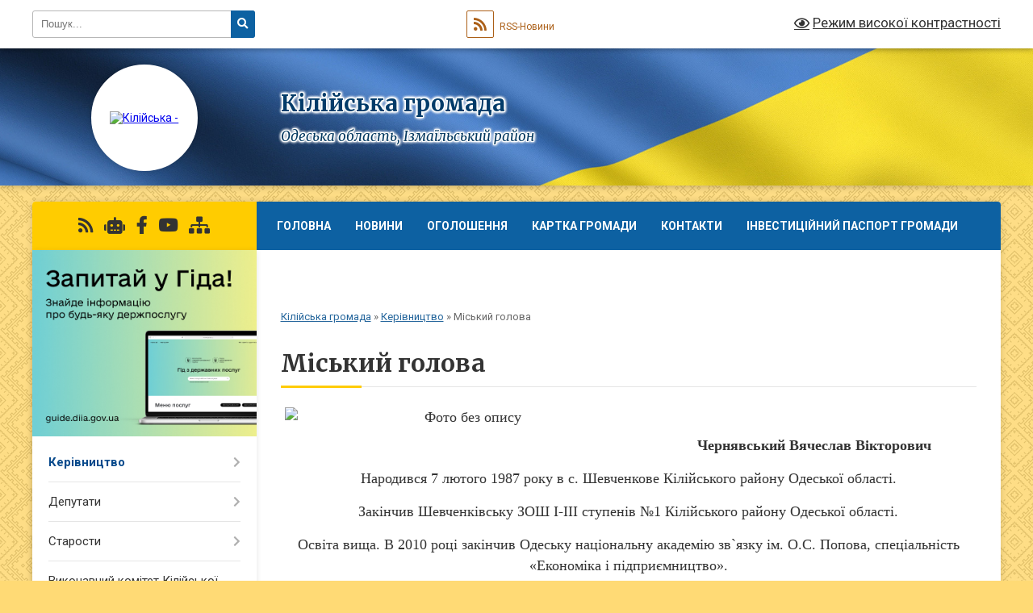

--- FILE ---
content_type: text/html; charset=UTF-8
request_url: https://kiliyska-gromada.gov.ua/miskij-golova-17-22-14-20-03-2019/
body_size: 23452
content:
<!DOCTYPE html>
<html lang="uk">
<head>
	<!--[if IE]><meta http-equiv="X-UA-Compatible" content="IE=edge"><![endif]-->
	<meta charset="utf-8">
	<meta name="viewport" content="width=device-width, initial-scale=1">
	<!--[if IE]><script>
		document.createElement('header');
		document.createElement('nav');
		document.createElement('main');
		document.createElement('section');
		document.createElement('article');
		document.createElement('aside');
		document.createElement('footer');
		document.createElement('figure');
		document.createElement('figcaption');
	</script><![endif]-->
	<title>Міський голова | Кілійська громада, Одеська область, Ізмаїльський район</title>
	<meta name="description" content="Чернявський Вячеслав Вікторович   Народився 7 лютого 1987 року в с. Шевченкове Кілійського району Одеської області.   Закінчив Шевченківську ЗОШ І-ІІІ ступенів №1 Кілійського району Одеської області.  Освіта вища. В 2010">
	<meta name="keywords" content="Міський, голова, |, Кілійська, громада,, Одеська, область,, Ізмаїльський, район">

	
		<meta property="og:image" content="https://rada.info/upload/users_files/25426148/gerb/imgonline_1.png">
					
		<link rel="apple-touch-icon" sizes="57x57" href="https://gromada.org.ua/apple-icon-57x57.png">
	<link rel="apple-touch-icon" sizes="60x60" href="https://gromada.org.ua/apple-icon-60x60.png">
	<link rel="apple-touch-icon" sizes="72x72" href="https://gromada.org.ua/apple-icon-72x72.png">
	<link rel="apple-touch-icon" sizes="76x76" href="https://gromada.org.ua/apple-icon-76x76.png">
	<link rel="apple-touch-icon" sizes="114x114" href="https://gromada.org.ua/apple-icon-114x114.png">
	<link rel="apple-touch-icon" sizes="120x120" href="https://gromada.org.ua/apple-icon-120x120.png">
	<link rel="apple-touch-icon" sizes="144x144" href="https://gromada.org.ua/apple-icon-144x144.png">
	<link rel="apple-touch-icon" sizes="152x152" href="https://gromada.org.ua/apple-icon-152x152.png">
	<link rel="apple-touch-icon" sizes="180x180" href="https://gromada.org.ua/apple-icon-180x180.png">
	<link rel="icon" type="image/png" sizes="192x192"  href="https://gromada.org.ua/android-icon-192x192.png">
	<link rel="icon" type="image/png" sizes="32x32" href="https://gromada.org.ua/favicon-32x32.png">
	<link rel="icon" type="image/png" sizes="96x96" href="https://gromada.org.ua/favicon-96x96.png">
	<link rel="icon" type="image/png" sizes="16x16" href="https://gromada.org.ua/favicon-16x16.png">
	<link rel="manifest" href="https://gromada.org.ua/manifest.json">
	<meta name="msapplication-TileColor" content="#ffffff">
	<meta name="msapplication-TileImage" content="https://gromada.org.ua/ms-icon-144x144.png">
	<meta name="theme-color" content="#ffffff">
	
	
		<meta name="robots" content="">
	
	<link rel="preconnect" href="https://fonts.googleapis.com">
	<link rel="preconnect" href="https://fonts.gstatic.com" crossorigin>
	<link href="https://fonts.googleapis.com/css?family=Merriweather:400i,700|Roboto:400,400i,700,700i&amp;subset=cyrillic-ext" rel="stylesheet">

    <link rel="preload" href="https://cdnjs.cloudflare.com/ajax/libs/font-awesome/5.9.0/css/all.min.css" as="style">
	<link rel="stylesheet" href="https://cdnjs.cloudflare.com/ajax/libs/font-awesome/5.9.0/css/all.min.css" integrity="sha512-q3eWabyZPc1XTCmF+8/LuE1ozpg5xxn7iO89yfSOd5/oKvyqLngoNGsx8jq92Y8eXJ/IRxQbEC+FGSYxtk2oiw==" crossorigin="anonymous" referrerpolicy="no-referrer" />
	
	
    <link rel="preload" href="//gromada.org.ua/themes/ukraine/css/styles_vip.css?v=3.38" as="style">
	<link rel="stylesheet" href="//gromada.org.ua/themes/ukraine/css/styles_vip.css?v=3.38">
	
	<link rel="stylesheet" href="//gromada.org.ua/themes/ukraine/css/33450/theme_vip.css?v=1768794187">
	
		<!--[if lt IE 9]>
	<script src="https://oss.maxcdn.com/html5shiv/3.7.2/html5shiv.min.js"></script>
	<script src="https://oss.maxcdn.com/respond/1.4.2/respond.min.js"></script>
	<![endif]-->
	<!--[if gte IE 9]>
	<style type="text/css">
		.gradient { filter: none; }
	</style>
	<![endif]-->

</head>
<body class="">

	<a href="#top_menu" class="skip-link link" aria-label="Перейти до головного меню (Alt+1)" accesskey="1">Перейти до головного меню (Alt+1)</a>
	<a href="#left_menu" class="skip-link link" aria-label="Перейти до бічного меню (Alt+2)" accesskey="2">Перейти до бічного меню (Alt+2)</a>
    <a href="#main_content" class="skip-link link" aria-label="Перейти до головного вмісту (Alt+3)" accesskey="3">Перейти до текстового вмісту (Alt+3)</a>

	

		<div id="all_screen">

						<section class="search_menu">
				<div class="wrap">
					<div class="row">
						<div class="grid-25 fl">
							<form action="https://kiliyska-gromada.gov.ua/search/" class="search">
								<input type="text" name="q" value="" placeholder="Пошук..." aria-label="Введіть пошукову фразу" required>
								<button type="submit" name="search" value="y" aria-label="Натисніть, щоб здійснити пошук"><i class="fa fa-search"></i></button>
							</form>
							<a id="alt_version_eye" href="#" title="Режим високої контрастності" onclick="return set_special('e1b6641e92d6b6a5e917db666b4b2943d88c7818');"><i class="far fa-eye"></i></a>
						</div>
						<div class="grid-75">
							<div class="row">
								<div class="grid-25" style="padding-top: 13px;">
									<div id="google_translate_element"></div>
								</div>
								<div class="grid-25" style="padding-top: 13px;">
									<a href="https://gromada.org.ua/rss/33450/" class="rss" title="RSS-стрічка"><span><i class="fa fa-rss"></i></span> RSS-Новини</a>
								</div>
								<div class="grid-50 alt_version_block">

									<div class="alt_version">
										<a href="#" class="set_special_version" onclick="return set_special('e1b6641e92d6b6a5e917db666b4b2943d88c7818');"><i class="far fa-eye"></i> Режим високої контрастності</a>
									</div>

								</div>
								<div class="clearfix"></div>
							</div>
						</div>
						<div class="clearfix"></div>
					</div>
				</div>
			</section>
			
			<header>
				<div class="wrap">
					<div class="row">

						<div class="grid-25 logo fl">
							<a href="https://kiliyska-gromada.gov.ua/" id="logo" class="form_2">
								<img src="https://rada.info/upload/users_files/25426148/gerb/imgonline_1.png" alt="Кілійська - ">
							</a>
						</div>
						<div class="grid-75 title fr">
							<div class="slogan_1">Кілійська громада</div>
							<div class="slogan_2">Одеська область, Ізмаїльський район</div>
						</div>
						<div class="clearfix"></div>

					</div>
					
										
				</div>
			</header>

			<div class="wrap">
				<section class="middle_block">

					<div class="row">
						<div class="grid-75 fr">
							<nav class="main_menu" id="top_menu">
								<ul>
																		<li class="">
										<a href="https://kiliyska-gromada.gov.ua/main/">Головна</a>
																													</li>
																		<li class="">
										<a href="https://kiliyska-gromada.gov.ua/news/">Новини</a>
																													</li>
																		<li class="">
										<a href="https://kiliyska-gromada.gov.ua/ogoloshennya-12-17-45-19-03-2019/">Оголошення</a>
																													</li>
																		<li class="">
										<a href="https://kiliyska-gromada.gov.ua/structure/">Картка громади</a>
																													</li>
																		<li class="">
										<a href="https://kiliyska-gromada.gov.ua/feedback/">Контакти</a>
																													</li>
																		<li class="">
										<a href="https://kiliyska-gromada.gov.ua/investicijnij-pasport-gromadi-14-06-54-23-12-2025/">ІНВЕСТИЦІЙНИЙ ПАСПОРТ ГРОМАДИ</a>
																													</li>
																		<li class="">
										<a href="https://kiliyska-gromada.gov.ua/naviki-v-stroju-🛡️-15-12-08-24-02-2025/">Вшанування пам'яті Героїв</a>
																													</li>
																										</ul>

								<button class="menu-button" id="open-button" tabindex="-1"><i class="fas fa-bars"></i> Меню сайту</button>

							</nav>
							
							<div class="clearfix"></div>

														<section class="bread_crumbs">
								<div xmlns:v="http://rdf.data-vocabulary.org/#"><a href="/">Кілійська громада</a> &raquo; <a href="/kerivnictvo-08-36-53-27-02-2023/">Керівництво</a> &raquo; <span aria-current="page">Міський голова</span> </div>
							</section>
							
							<main id="main_content">

																											<h1>Міський голова</h1>
    

<p style="text-align: center;"><span style="font-size:18px;"><span style="font-family:Times New Roman,Times,serif;"><img alt="Фото без опису"  alt="" src="https://rada.info/upload/users_files/25426148/60121a9a075c5dc0f39f14f5e8593623.jpg" style="width: 450px; float: left; margin-left: 5px; margin-right: 5px; height: 340px;" /></span></span></p>

<p style="text-align: center;">&nbsp;</p>

<p style="text-align: center;"><span style="font-size:18px;"><span style="font-family:Times New Roman,Times,serif;"><b>Чернявський Вячеслав Вікторович </b></span></span></p>

<p style="text-align: center;"><span style="font-size:18px;"><span style="font-family:Times New Roman,Times,serif;">Народився 7 лютого 1987 року в с. Шевченкове Кілійського району Одеської області. </span></span></p>

<p style="text-align: center;"><span style="font-size:18px;"><span style="font-family:Times New Roman,Times,serif;">Закінчив Шевченківську ЗОШ І-ІІІ ступенів №1 Кілійського району Одеської області.</span></span></p>

<p style="text-align: center;"><span style="font-size:18px;"><span style="font-family:Times New Roman,Times,serif;">Освіта вища. В 2010 році закінчив Одеську національну академію зв`язку ім. О.С. Попова, спеціальність &laquo;Економіка і підприємництво&raquo;.</span></span></p>

<p style="text-align: center;">&nbsp;</p>

<p style="text-align: center;">&nbsp;</p>

<p style="text-align: center;"><b><span style="font-size:18px;"><span style="font-family:Times New Roman,Times,serif;">Трудова діяльність:</span></span></b></p>

<table align="center" border="0" cellpadding="1" cellspacing="1" style="width:600px;">
	<tbody>
		<tr>
			<td><span style="font-size:18px;"><span style="font-family:Times New Roman,Times,serif;">03.2011</span></span></td>
			<td style="text-align: center;"><span style="font-size:18px;"><span style="font-family:Times New Roman,Times,serif;">11.2015</span></span></td>
			<td style="width:265.65pt; padding:0cm 5.4pt 0cm 5.4pt; height:13.6pt" valign="top" width="354"><span style="font-size:18px;"><span style="font-family:Times New Roman,Times,serif;">Директор ТОВ &laquo;Нова Бесарабія&raquo;</span></span></td>
		</tr>
		<tr>
			<td><span style="font-size:18px;"><span style="font-family:Times New Roman,Times,serif;">11.2015</span></span></td>
			<td style="text-align: center;"><span style="font-size:18px;"><span style="font-family:Times New Roman,Times,serif;">03.2017</span></span></td>
			<td style="width:265.65pt; padding:0cm 5.4pt 0cm 5.4pt; height:13.6pt" valign="top" width="354"><span style="font-size:18px;"><span style="font-family:Times New Roman,Times,serif;">Заступник міського голови з питань діяльності виконавчих органів Кілійської міської ради</span></span></td>
		</tr>
		<tr>
			<td><span style="font-size:18px;"><span style="font-family:Times New Roman,Times,serif;">06.2017</span></span></td>
			<td style="text-align: center;"><span style="font-size:18px;"><span style="font-family:Times New Roman,Times,serif;">08.2019</span></span></td>
			<td style="width:265.65pt; padding:0cm 5.4pt 0cm 5.4pt; height:13.6pt" valign="top" width="354"><span style="font-size:18px;"><span style="font-family:Times New Roman,Times,serif;">Директор ТОВ &laquo;Агрохолдінг &laquo;Бесарабія&raquo;</span></span></td>
		</tr>
		<tr>
			<td><span style="font-size:18px;"><span style="font-family:Times New Roman,Times,serif;">08.2019</span></span></td>
			<td style="text-align: center;"><span style="font-size:18px;"><span style="font-family:Times New Roman,Times,serif;">11.2020</span></span></td>
			<td style="width:265.65pt; padding:0cm 5.4pt 0cm 5.4pt; height:13.6pt" valign="top" width="354"><span style="font-size:18px;"><span style="font-family:Times New Roman,Times,serif;">Заступник міського голови з питань діяльності виконавчих органів Кілійської міської ради </span></span></td>
		</tr>
		<tr>
			<td><span style="font-size:18px;"><span style="font-family:Times New Roman,Times,serif;">11.2020</span></span></td>
			<td style="text-align: center;"><span style="font-size:18px;"><span style="font-family:Times New Roman,Times,serif;">по теперішній час</span></span></td>
			<td style="width:265.65pt; padding:0cm 5.4pt 0cm 5.4pt; height:13.6pt" valign="top" width="354"><span style="font-size:18px;"><span style="font-family:Times New Roman,Times,serif;">Кілійський міський голова Ізмаїльського району Одескої області</span></span></td>
		</tr>
	</tbody>
</table>

<p>&nbsp;</p>

<p><span style="font-family:Times New Roman,Times,serif;"><span style="font-size:16px;">День прийому громадян: понеділок&nbsp; з 10:00 год. до 12:00 год.&nbsp;</span></span></p>

<p><span style="font-family:Times New Roman,Times,serif;"><span style="font-size:16px;">Приймальня (04843) 4-00-58; +380 (68) 18-81-404</span></span></p>

<p>&nbsp;</p>
<div class="clearfix"></div>

																	
							</main>
						</div>
						<div class="grid-25 fl">

							<div class="project_name">
								<a href="https://gromada.org.ua/rss/33450/" rel="nofollow" target="_blank" title="RSS-стрічка новин сайту"><i class="fas fa-rss"></i></a>
																<a href="https://kiliyska-gromada.gov.ua/feedback/#chat_bot" title="Наша громада в смартфоні"><i class="fas fa-robot"></i></a>
																																<a href="https://www.facebook.com/KiliyaOTG" rel="nofollow" target="_blank" title="Приєднуйтесь до нас у Facebook"><i class="fab fa-facebook-f"></i></a>								<a href="https://www.youtube.com/channel/UC8it6g9C679DuS0dmt9n8Pw" rel="nofollow" target="_blank" title="Наш Youtube-канал"><i class="fab fa-youtube"></i></a>																<a href="https://kiliyska-gromada.gov.ua/sitemap/" title="Мапа сайту"><i class="fas fa-sitemap"></i></a>
							</div>
														<aside class="left_sidebar">
							
																<div class="diia_guide">
									<a href="https://guide.diia.gov.ua/" rel="nofollow" target="_blank" title="Посилання на Гіда з державних послуг"><img src="https://gromada.org.ua/upload/diia_guide.jpg" alt="Гід державних послуг"></a>
								</div>
								
																<nav class="sidebar_menu" id="left_menu">
									<ul>
																				<li class="active has-sub">
											<a href="https://kiliyska-gromada.gov.ua/kerivnictvo-08-36-53-27-02-2023/">Керівництво</a>
																						<button onclick="return show_next_level(this);" aria-label="Показати підменю"></button>
																																	<i class="fa fa-chevron-right"></i>
											<ul>
																								<li class="active">
													<a href="https://kiliyska-gromada.gov.ua/miskij-golova-17-22-14-20-03-2019/">Міський голова</a>
																																						</li>
																								<li class="">
													<a href="https://kiliyska-gromada.gov.ua/zastupniki-ta-sekretari-kilijskogo-miskogo-golovi-08-37-44-25-03-2019/">Заступники  міського голови</a>
																																						</li>
																								<li class="">
													<a href="https://kiliyska-gromada.gov.ua/sekretari-miskoi-radi-ta-vikonavchogo-komitetu-14-03-02-25-03-2019/">Секретарі міської ради та виконавчого комітету</a>
																																						</li>
																																			</ul>
																					</li>
																				<li class=" has-sub">
											<a href="https://kiliyska-gromada.gov.ua/deputati-13-12-43-19-03-2019/">Депутати</a>
																						<button onclick="return show_next_level(this);" aria-label="Показати підменю"></button>
																																	<i class="fa fa-chevron-right"></i>
											<ul>
																								<li class="">
													<a href="https://kiliyska-gromada.gov.ua/umovne-zakriplennya-teritorii-kilijskoi-miskoi-teritorialnoi-gromadi-za-deputatami-kilijskoi-miskoi-radi-15-45-05-01-06-2021/">Умовне закріплення території Кілійської міської територіальної громади за депутатами Кілійської міської ради</a>
																																						</li>
																								<li class="">
													<a href="https://kiliyska-gromada.gov.ua/polozhennya-pro-postijni-komisii-kilijskoi-miskoi-radi-13-27-29-14-02-2022/">ПОЛОЖЕННЯ ПРО ПОСТІЙНІ КОМІСІЇ КІЛІЙСЬКОЇ МІСЬКОЇ РАДИ</a>
																																						</li>
																								<li class="">
													<a href="https://kiliyska-gromada.gov.ua/personalnij-sklad-postijnih-komisij-kilijskoi-miskoi-radi-13-31-24-14-02-2022/">ПЕРСОНАЛЬНИЙ СКЛАД ПОСТІЙНИХ КОМІСІЙ КІЛІЙСЬКОЇ МІСЬКОЇ РАДИ</a>
																																						</li>
																								<li class=" has-sub">
													<a href="https://kiliyska-gromada.gov.ua/protokoli-postijnih-komisij-miskoi-radi-11-25-56-16-02-2022/">ПРОТОКОЛИ ПОСТІЙНИХ КОМІСІЙ МІСЬКОЇ РАДИ</a>
																										<button onclick="return show_next_level(this);" aria-label="Показати підменю"></button>
																																							<i class="fa fa-chevron-right"></i>
													<ul>
																												<li><a href="https://kiliyska-gromada.gov.ua/protokoli-postijnoi-komisii-kilijskoi-miskoi-radi-z-pitan-socialno-ekonomichnoi-ta-regulyatornoi-politiki-reglamentu-miskoi-radi-ta-deputats-11-28-35-/">Протоколи постійної комісії Кілійської міської ради з питань соціально- економічної та регуляторної політики, Регламенту міської ради та депутатської діяльності</a></li>
																												<li><a href="https://kiliyska-gromada.gov.ua/protokoli-postijnoi-komisii-kilijskoi-miskoi-radi-z-pitan-zemelnih-vidnosin-11-29-44-16-02-2022/">Протоколи постійної комісії Кілійської міської ради з питань земельних відносин</a></li>
																												<li><a href="https://kiliyska-gromada.gov.ua/protokoli-postijnoi-komisii-kilijskoi-miskoi-radi-z-pitan-komunalnoi-vlasnosti-rozvitku-infrastrukturi-civilnogo-zahistu-naselennya-ta-oboro-11-30-58-/">Протоколи постійної комісії Кілійської міської ради  з питань комунальної власності, розвитку інфраструктури, цивільного захисту населення та оборонної  і мобілізаційної роботи</a></li>
																																									</ul>
																									</li>
																								<li class="">
													<a href="https://kiliyska-gromada.gov.ua/grafik-prijomu-gromadyan-deputatami-kilijskoi-miskoi-radi-16-46-58-24-03-2022/">ГРАФІК ПРИЙОМУ ГРОМАДЯН ДЕПУТАТАМИ КІЛІЙСЬКОЇ МІСЬКОЇ РАДИ</a>
																																						</li>
																																			</ul>
																					</li>
																				<li class=" has-sub">
											<a href="https://kiliyska-gromada.gov.ua/starosti-21-07-56-20-03-2019/">Старости</a>
																						<button onclick="return show_next_level(this);" aria-label="Показати підменю"></button>
																																	<i class="fa fa-chevron-right"></i>
											<ul>
																								<li class=" has-sub">
													<a href="https://kiliyska-gromada.gov.ua/zvituvannya-starost-vikonavchogo-komitetu-kilijskoi-miskoi-radi-15-10-45-15-02-2022/">ЗВІТУВАННЯ СТАРОСТ ВИКОНАВЧОГО КОМІТЕТУ КІЛІЙСЬКОЇ МІСЬКОЇ РАДИ</a>
																										<button onclick="return show_next_level(this);" aria-label="Показати підменю"></button>
																																							<i class="fa fa-chevron-right"></i>
													<ul>
																												<li><a href="https://kiliyska-gromada.gov.ua/zvituvannya-starosti-vikonavchogo-komitetu-kilijskoi-miskoi-radi-dibchenko-nv-sfurmanivka-21-59-28-15-02-2022/">Звітування старости виконавчого комітету Кілійської міської ради    (с.Фурманівка)</a></li>
																												<li><a href="https://kiliyska-gromada.gov.ua/zvituvannya-starosti-vikonavchogo-komitetu-kilijskoi-miskoi-radi-sokolova-sv-svasilivka-22-00-11-15-02-2022/">Звітування старости виконавчого комітету Кілійської міської ради  Соколова С.В. (с.Василівка)</a></li>
																												<li><a href="https://kiliyska-gromada.gov.ua/zvituvannya-starosti-vikonavchogo-komitetu-kilijskoi-miskoi-radi-ostapenka-om-sshevchenkove-22-01-14-15-02-2022/">Звітування старости виконавчого комітету Кілійської міської ради  Остапенка О.М. (с.Шевченкове)</a></li>
																												<li><a href="https://kiliyska-gromada.gov.ua/zvituvannya-starosti-vikonavchogo-komitetu-kilijskoi-miskoi-radi-ivanovoi-gis-liski-22-01-52-15-02-2022/">Звітування старости виконавчого комітету Кілійської міської ради Іванової Г.І.(с Ліски)</a></li>
																												<li><a href="https://kiliyska-gromada.gov.ua/zvituvannya-starosti-vikonavchogo-komitetu-kilijskoi-miskoi-radi-markova-vr-s-dmitrivka-22-02-30-15-02-2022/">Звітування старости виконавчого комітету Кілійської міської ради Маркова В.Р. (с Дмитрівка)</a></li>
																												<li><a href="https://kiliyska-gromada.gov.ua/zvituvannya-starosti-vikonavchogo-komitetu-kilijskoi-miskoi-radi-chapkina-vms-novoselivka-22-03-20-15-02-2022/">Звітування старости виконавчого комітету Кілійської міської ради Чапкіна В.М.(с Новоселівка)</a></li>
																												<li><a href="https://kiliyska-gromada.gov.ua/zvituvannya-starosti-vikonavchogo-komitetu-kilijskoi-miskoi-radi-bojchenka-mas-chervonij-yar-22-04-12-15-02-2022/">Звітування старости виконавчого комітету Кілійської міської ради Бойченка М.А.(с Червоний Яр)</a></li>
																												<li><a href="https://kiliyska-gromada.gov.ua/zvituvannya-starosti-vikonavchogo-komitetu-kilijskoi-miskoi-radi-lupanosa-ofs-trudovemikolaivka-22-05-12-15-02-2022/">Звітування старости виконавчого комітету Кілійської міської ради Лупаноса О.Ф.(с Трудове/Миколаївка)</a></li>
																																									</ul>
																									</li>
																																			</ul>
																					</li>
																				<li class=" has-sub">
											<a href="https://kiliyska-gromada.gov.ua/vikonkom-miskoi-radi-13-05-13-19-03-2019/">Виконавчий комітет Кілійської міської ради</a>
																						<button onclick="return show_next_level(this);" aria-label="Показати підменю"></button>
																																	<i class="fa fa-chevron-right"></i>
											<ul>
																								<li class="">
													<a href="https://kiliyska-gromada.gov.ua/sklad-vikonavchogo-komitetu-14-43-57-12-04-2022/">Склад виконавчого комітету</a>
																																						</li>
																								<li class=" has-sub">
													<a href="https://kiliyska-gromada.gov.ua/rishennya-14-44-58-12-04-2022/">Прийняті рішення виконавчого комітету Кілійської міської ради</a>
																										<button onclick="return show_next_level(this);" aria-label="Показати підменю"></button>
																																							<i class="fa fa-chevron-right"></i>
													<ul>
																												<li><a href="https://kiliyska-gromada.gov.ua/rishennya-vikonavchogo-komitetu-za-2018-rik-16-55-44-12-04-2022/">Прийняті рішення виконавчого комітету Кілійської міської ради за 2018 рік</a></li>
																												<li><a href="https://kiliyska-gromada.gov.ua/rishennya-vikonavchogo-komitetu-kilijskoi-miskoi-radi-za-2019-rik-15-39-42-20-04-2023/">Прийняті рішення виконавчого комітету Кілійської міської ради за 2019 рік</a></li>
																												<li><a href="https://kiliyska-gromada.gov.ua/rishennya-vikonavchogo-komitetu-kilijskoi-miskoi-radi-za-2023-rik-10-25-39-09-05-2023/">Прийняті рішення виконавчого комітету Кілійської міської ради за 2023 рік</a></li>
																												<li><a href="https://kiliyska-gromada.gov.ua/rishennya-vikonavchogo-komitetu-kilijskoi-miskoi-raddi-za-2020-rik-10-35-55-17-05-2023/">Прийняті рішення виконавчого комітету Кілійської міської ради за 2020 рік</a></li>
																												<li><a href="https://kiliyska-gromada.gov.ua/prijnyati-rishennya-vikonavchogo-komitetu-kilijskoi-miskoi-radi-za-2024-rik-10-08-29-02-02-2024/">Прийняті рішення виконавчого комітету Кілійської міської ради за 2024 рік</a></li>
																																									</ul>
																									</li>
																								<li class=" has-sub">
													<a href="https://kiliyska-gromada.gov.ua/rozporyadzhennya-miskogo-golovi-z-pitan-diyalnosti-radi-15-12-18-05-08-2022/">Розпорядження Кілійського міського голови</a>
																										<button onclick="return show_next_level(this);" aria-label="Показати підменю"></button>
																																							<i class="fa fa-chevron-right"></i>
													<ul>
																												<li><a href="https://kiliyska-gromada.gov.ua/rozporyadzhennya-kilijskogo-miskogo-golovi-po-radi-za-2025-rik-16-40-03-13-02-2025/">Розпорядження Кілійського міського голови по раді за 2025 рік</a></li>
																																									</ul>
																									</li>
																								<li class=" has-sub">
													<a href="https://kiliyska-gromada.gov.ua/finansove-upravlinnya-kilijskoi-miskoi-radi-15-46-41-05-10-2022/">Фінансове управління Кілійської міської ради</a>
																										<button onclick="return show_next_level(this);" aria-label="Показати підменю"></button>
																																							<i class="fa fa-chevron-right"></i>
													<ul>
																												<li><a href="https://kiliyska-gromada.gov.ua/2023-rik-09-58-02-18-10-2023/">2023 рік</a></li>
																												<li><a href="https://kiliyska-gromada.gov.ua/2024-rik-15-52-08-07-10-2024/">2024 РІК</a></li>
																												<li><a href="https://kiliyska-gromada.gov.ua/2021-rik-15-50-44-05-10-2022/">2021 РІК</a></li>
																												<li><a href="https://kiliyska-gromada.gov.ua/2022-rik-15-51-01-05-10-2022/">2022 РІК</a></li>
																												<li><a href="https://kiliyska-gromada.gov.ua/2025-rik-14-45-54-23-10-2025/">2025 рік</a></li>
																												<li><a href="https://kiliyska-gromada.gov.ua/2026-rik-14-46-39-23-10-2025/">2026 рік</a></li>
																																									</ul>
																									</li>
																								<li class=" has-sub">
													<a href="https://kiliyska-gromada.gov.ua/proekti-rishen-14-45-37-12-04-2022/">Проекти рішень</a>
																										<button onclick="return show_next_level(this);" aria-label="Показати підменю"></button>
																																							<i class="fa fa-chevron-right"></i>
													<ul>
																												<li><a href="https://kiliyska-gromada.gov.ua/proekti-rishenn-vikonavchogo-komitetu-kilijskoi-miskoi-radi-za-2023-rik-10-27-01-09-05-2023/">Проєкти рішень виконавчого комітету Кілійської міської ради</a></li>
																																									</ul>
																									</li>
																								<li class="">
													<a href="https://kiliyska-gromada.gov.ua/reglament-vikonavchogo-komitetu-kilijskoi-miskoi-radi-10-59-00-29-04-2024/">Регламент виконавчого комітету Кілійської міської ради</a>
																																						</li>
																																			</ul>
																					</li>
																				<li class="">
											<a href="https://kiliyska-gromada.gov.ua/docs/">Нормативні документи</a>
																																</li>
																				<li class=" has-sub">
											<a href="https://kiliyska-gromada.gov.ua/cnap-13-14-21-19-03-2019/">Центр надання адміністративних послуг виконавчого комітету Кілійської міської ради</a>
																						<button onclick="return show_next_level(this);" aria-label="Показати підменю"></button>
																																	<i class="fa fa-chevron-right"></i>
											<ul>
																								<li class=" has-sub">
													<a href="https://kiliyska-gromada.gov.ua/informacijni-kartki-adminposlug-za-subektami-ih-nadannya-blanki-zayav-ta-zrazki-ih-zapovnennya-15-30-33-27-04-2021/">Адміністративні послуги</a>
																										<button onclick="return show_next_level(this);" aria-label="Показати підменю"></button>
																																							<i class="fa fa-chevron-right"></i>
													<ul>
																												<li><a href="https://kiliyska-gromada.gov.ua/viddil-derzhavnoi-reestracii-rechovih-prav-na-neruhome-majno-ta-ih-obtyazhen-ta-derzhavnoi-reestracii-juridichnih-osib-ta-fizichnih-osibpidp-13-30-04-/">Державна реєстрація юридичних осіб, фізичних осіб - підприємців та відокремлених підрозділів юридичної особи, утвореної відповідно до законодавства іноземної держави</a></li>
																												<li><a href="https://kiliyska-gromada.gov.ua/viddil-z-pitan-zemelnih-vidnosin-ekologii-ta-prirodnih-resursiv-vikonavchogo-komitetu-kilijskoi-miskoi-radi-14-17-20-05-05-2021/">Професійна діяльність, охорона праці та промислова безпека</a></li>
																												<li><a href="https://kiliyska-gromada.gov.ua/viddil-reestracii-znyattya-z-reestracii-miscya-prozhivannya-osib-vikonavchogo-komitetu-kilijskoi-miskoi-radi-14-19-18-05-05-2021/">Реєстрація та облік</a></li>
																												<li><a href="https://kiliyska-gromada.gov.ua/viddil-dokumentoobigu-arhivnoi-ta-kadrovoi-roboti-aparatu-vikonavchogo-komitetu-kilijskoi-miskoi-radi-14-30-14-05-05-2021/">Державна реєстрація громадських формувань</a></li>
																												<li><a href="https://kiliyska-gromada.gov.ua/viddil-upravlinnya-ob’ektami-komunalnoi-vlasnosti-vikonavchogo-komitetu-kilijskoi-miskoi-radi-14-32-17-05-05-2021/">Державна реєстрація прав на нерухоме майно</a></li>
																												<li><a href="https://kiliyska-gromada.gov.ua/viddil-z-pitan-zhkg-rozvitku-infrastrukturi-ta-silskogo-gospodarstva-vikonavchogo-komitetu-kilijskoi-miskoi-radi-14-34-52-05-05-2021/">Земельні питання</a></li>
																												<li><a href="https://kiliyska-gromada.gov.ua/viddil-socialnogo-zahistu-naselennya-vikonavchogo-komitetu-kilijskoi-miskoi-radi-14-36-51-05-05-2021/">Екологічний контроль та природокористування</a></li>
																												<li><a href="https://kiliyska-gromada.gov.ua/viddil-z-pitan-zabezpechennya-diyalnosti-radi-vikonavchogo-komitetu-kilijskoi-miskoi-radi-14-38-09-05-05-2021/">Харчові продукти, корми, ветеринарна медицина</a></li>
																												<li><a href="https://kiliyska-gromada.gov.ua/viddil-mistobuduvannya-ta-arhitekturi-vikonavchogo-komitetu-kilijskoi-miskoi-radi-14-41-04-05-05-2021/">Містобудування, благоустрій та архітектурна діяльність</a></li>
																												<li><a href="https://kiliyska-gromada.gov.ua/viddil-u-kilijskomu-rajoni-golovnogo-upravlinnya-derzhgeokadastru-v-odeskoi-oblasti-14-56-48-05-05-2021/">Ветерани війни та члени їх родин</a></li>
																												<li><a href="https://kiliyska-gromada.gov.ua/upravlinnya-socialnogo-zahistu-naselennya-rajonnoi-derzhavnoi-administracii-15-15-23-05-05-2021/">Соціальний захист та підтримка</a></li>
																												<li><a href="https://kiliyska-gromada.gov.ua/departament-derzhavnoi-arhitekturno-–-budivelnoi-inspekcii-v-odeskij-oblasti-15-33-52-05-05-2021/">Державна реєстрація актів цивільного стану</a></li>
																												<li><a href="https://kiliyska-gromada.gov.ua/sektor-v-odeskij-oblasti-derzhavnogo-agentstva-vodnih-resursiv-ukraini-15-35-27-05-05-2021/">Паспортні та міграційні питання</a></li>
																																									</ul>
																									</li>
																								<li class=" has-sub">
													<a href="https://kiliyska-gromada.gov.ua/perelik-adminposlug-14-00-51-19-03-2019/">Перелік адмінпослуг</a>
																										<button onclick="return show_next_level(this);" aria-label="Показати підменю"></button>
																																							<i class="fa fa-chevron-right"></i>
													<ul>
																												<li><a href="https://kiliyska-gromada.gov.ua/perelik-administrativnih-poslug-yaki-nadajutsya-cherez-centr-nadannya-administrativnih-poslug-vikonavchogo-komitetu-kilijskoi-miskoi-radi-14-43-01-15-12-2025/">ПЕРЕЛІК АДМІНІСТРАТИВНИХ ПОСЛУГ, ЯКІ НАДАЮТЬСЯ ЧЕРЕЗ ЦЕНТР НАДАННЯ АДМІНІСТРАТИВНИХ ПОСЛУГ ВИКОНАВЧОГО КОМІТЕТУ КІЛІЙСЬКОЇ МІСЬКОЇ РАДИ</a></li>
																																									</ul>
																									</li>
																								<li class="">
													<a href="https://kiliyska-gromada.gov.ua/platizhni-rekviziti-14-50-08-19-03-2019/">Платіжні реквізити</a>
																																						</li>
																								<li class="">
													<a href="https://kiliyska-gromada.gov.ua/polozhennya-pro-cnap-14-53-18-19-03-2019/">Положення про ЦНАП</a>
																																						</li>
																								<li class="">
													<a href="https://kiliyska-gromada.gov.ua/reglament-cnap-14-54-29-19-03-2019/">Регламент ЦНАП</a>
																																						</li>
																								<li class="">
													<a href="https://kiliyska-gromada.gov.ua/normativna-baza-14-57-36-19-03-2019/">Нормативна база</a>
																																						</li>
																								<li class="">
													<a href="https://kiliyska-gromada.gov.ua/zvit-pro-diyalnist-cnap-10-37-57-07-06-2023/">Звіт про діяльність ЦНАП</a>
																																						</li>
																								<li class="">
													<a href="https://kiliyska-gromada.gov.ua/zapis-na-elektronnu-chergu-v-cnap-kmr-11-57-23-04-07-2023/">Запис на електронну чергу в ЦНАП КМР</a>
																																						</li>
																								<li class=" has-sub">
													<a href="https://kiliyska-gromada.gov.ua/adminservis-veteran-14-57-35-11-04-2025/">АДМІНСЕРВІС ВЕТЕРАН</a>
																										<button onclick="return show_next_level(this);" aria-label="Показати підменю"></button>
																																							<i class="fa fa-chevron-right"></i>
													<ul>
																												<li><a href="https://kiliyska-gromada.gov.ua/perelik-adminposlug-14-48-39-22-04-2025/">ПЕРЕЛІК АДМІНПОСЛУГ</a></li>
																												<li><a href="https://kiliyska-gromada.gov.ua/ministerstvo-u-spravah-veteraniv-14-59-40-22-04-2025/">МІНІСТЕРСТВО У СПРАВАХ ВЕТЕРАНІВ</a></li>
																												<li><a href="https://kiliyska-gromada.gov.ua/viddil-z-pitan-veteranskoi-politiki-izmailskoi-rajonnoi-derzhavnoi-administracii-15-45-19-22-04-2025/">ВІДДІЛ З ПИТАНЬ ВЕТЕРАНСЬКОЇ ПОЛІТИКИ ІЗМАЇЛЬСЬКОЇ РАЙОННОЇ ДЕРЖАВНОЇ АДМІНІСТРАЦІЇ</a></li>
																												<li><a href="https://kiliyska-gromada.gov.ua/golovne-upravlinnya-pensijnogo-fondu-ukraini-v-odeskij-oblasti-15-52-42-22-04-2025/">ГОЛОВНЕ УПРАВЛІННЯ ПЕНСІЙНОГО ФОНДУ УКРАЇНИ В ОДЕСЬКІЙ ОБЛАСТІ</a></li>
																												<li><a href="https://kiliyska-gromada.gov.ua/upravlinnya-socialnogo-zahistu-naselennya-kilijskoi-miskoi-radi-15-56-17-22-04-2025/">УПРАВЛІННЯ СОЦІАЛЬНОГО ЗАХИСТУ НАСЕЛЕННЯ КІЛІЙСЬКОЇ МІСЬКОЇ РАДИ</a></li>
																												<li><a href="https://kiliyska-gromada.gov.ua/viddil-z-pitan-zhitlovo-–-komunalnogo-gospodarstva-ta-rozvitku-infrastrukturi-vikonavchogo-komitetu-kilijskoi-miskoi-radi-16-02-17-22-04-2025/">ВІДДІЛ З ПИТАНЬ ЖИТЛОВО – КОМУНАЛЬНОГО ГОСПОДАРСТВА ТА РОЗВИТКУ ІНФРАСТРУКТУРИ ВИКОНАВЧОГО КОМІТЕТУ КІЛІЙСЬКОЇ МІСЬКОЇ РАДИ</a></li>
																																									</ul>
																									</li>
																								<li class="">
													<a href="https://kiliyska-gromada.gov.ua/algoritm-otrimannya-administrativnoi-poslugi-11-55-18-25-10-2023/">АЛГОРИТМ ОТРИМАННЯ АДМІНІСТРАТИВНОЇ ПОСЛУГИ</a>
																																						</li>
																								<li class="">
													<a href="https://kiliyska-gromada.gov.ua/nadannya-administrativnih-poslug-na-peresuvnomu-viddalenomu-robochomu-misci-administratora-centru-nadannya-administrativnih-poslug-vikonavch-08-48-28-22-10-2025/">МОБІЛЬНИЙ АДМІНІСТРАТОР</a>
																																						</li>
																																			</ul>
																					</li>
																				<li class="">
											<a href="https://kiliyska-gromada.gov.ua/provedennya-perevirki-zgidno-z-zakonom-ukraini-pro-ochischennya-vladi-09-10-26-05-10-2020/">Проведення перевірки згідно з Законом України «Про очищення влади»</a>
																																</li>
																				<li class=" has-sub">
											<a href="javascript:;">Відкриті данні</a>
																						<button onclick="return show_next_level(this);" aria-label="Показати підменю"></button>
																																	<i class="fa fa-chevron-right"></i>
											<ul>
																								<li class=" has-sub">
													<a href="https://kiliyska-gromada.gov.ua/plan-diyalnosti-z-pidgotovki-proektiv-regulyatornih-aktiv-14-56-16-18-10-2019/">План діяльності з підготовки проектів регуляторних актів</a>
																										<button onclick="return show_next_level(this);" aria-label="Показати підменю"></button>
																																							<i class="fa fa-chevron-right"></i>
													<ul>
																												<li><a href="https://kiliyska-gromada.gov.ua/pro-zatverdzhennya-planu-diyalnosti-z-pidgotovki-proektiv-regulyatornih-aktiv-kilijskoi-miskoi-radi-na-2019-rik-14-39-57-18-10-2019/">Про затвердження плану діяльності  з підготовки проектів регуляторних актів  Кілійської міської ради на 2019 рік</a></li>
																												<li><a href="https://kiliyska-gromada.gov.ua/plan-diyalnosti-z-pidgotovki-proektiv-regulyatornih-aktiv-kilijskoi-miskoi-radi-na-2019-rik-14-40-50-18-10-2019/">План діяльності з підготовки проектів регуляторних актів Кілійської міської ради на 2019 рік</a></li>
																																									</ul>
																									</li>
																								<li class=" has-sub">
													<a href="https://kiliyska-gromada.gov.ua/dani-pro-finansovo-gospodarsku-diyalnist-komunalnih-pidpriemstv-14-54-36-18-10-2019/">Дані про фінансово господарску діяльність комунальних підприємств</a>
																										<button onclick="return show_next_level(this);" aria-label="Показати підменю"></button>
																																							<i class="fa fa-chevron-right"></i>
													<ul>
																												<li><a href="https://kiliyska-gromada.gov.ua/pro-vstanovlennya-tarifiv-na-poslugi-centralizovanogo-vodopostachannya-ta-vodovidvedennya-yaki-nadae-komunalne-pidpriemstvo-svitlo-u-m-kiliya-14-27-01/">Про встановлення тарифів на послуги  централізованого водопостачання та  водовідведення, які надає комунальне  підприємство «Світло» у м. Кілія</a></li>
																												<li><a href="https://kiliyska-gromada.gov.ua/pro-vstanovlennya-tarifiv-na-poslugi-z-vivezennya-tverdih-pobutovih-vidhodiv-yaki-nadae-komunalne-pidpriemstvo-zhitlovij-servis-u-m-kiliya-14-27-53-18/">Про встановлення тарифів на послуги з  вивезення твердих побутових відходів, які  надає комунальне підприємство «Житловий  сервіс» у м. Кілія</a></li>
																												<li><a href="https://kiliyska-gromada.gov.ua/pro-vstanovlennya-tarifiv-na-nadannya-inshih-poslug-komunalnim-pidpriemstvom-svitlo-14-28-56-18-10-2019/">Про встановлення тарифів на надання  інших послуг комунальним  підприємством «Світло»</a></li>
																												<li><a href="https://kiliyska-gromada.gov.ua/pro-finansovogospodarsku-diyalnist-komunalnogo-pidpriemstva-zhitlovij-servis-za-2018-rik-14-29-49-18-10-2019/">Про фінансово-господарську діяльність  комунального підприємства «Житловий сервіс»  за 2018 рік</a></li>
																												<li><a href="https://kiliyska-gromada.gov.ua/pro-finansovogospodarsku-diyalnist-komunalnogo-pidpriemstva-svitlo-za-2018-rik-14-30-45-18-10-2019/">Про фінансово-господарську  діяльність комунального підприємства «Світло»  за 2018 рік</a></li>
																																									</ul>
																									</li>
																								<li class=" has-sub">
													<a href="https://kiliyska-gromada.gov.ua/informaciya-pro-organizacijnu-strukturu-kilijskoi-miskoi-radi-14-55-33-18-10-2019/">Інформація про організаційну структуру Кілійської міської ради</a>
																										<button onclick="return show_next_level(this);" aria-label="Показати підменю"></button>
																																							<i class="fa fa-chevron-right"></i>
													<ul>
																												<li><a href="https://kiliyska-gromada.gov.ua/pro-zatverdzhennya-strukturi-vikonavchih-organiv-kilijskoi-miskoi-radi-na-2019-rik-14-36-55-18-10-2019/">Про затвердження структури  виконавчих органів  Кілійської міської ради на 2019 рік</a></li>
																												<li><a href="https://kiliyska-gromada.gov.ua/pro-vnesennya-zmin-do-rishennya-kilijskoi-miskoi-radi-vid-25-sichnya-2019r-№-296viio13- pro-zatverdzhennya-strukturi-vikonavchih-organiv-kilijskoi-mis/">Про внесення змін до рішення  Кілійської міської ради  від 25 січня 2019р. № 296-VII/O-13   «Про затвердження структури  виконавчих органів  Кілійської міської ради на 2019 рік</a></li>
																																									</ul>
																									</li>
																								<li class=" has-sub">
													<a href="https://kiliyska-gromada.gov.ua/pereliku-nazv-vulic-ta-provulkiv-u-naselenih-punktah-kilijskoi-miskoi-ob’ednanoi-teritorialnoi-gromadi-14-53-23-18-10-2019/">Переліку назв вулиць та провулків у населених пунктах Кілійської міської об’єднаної територіальної громади</a>
																										<button onclick="return show_next_level(this);" aria-label="Показати підменю"></button>
																																							<i class="fa fa-chevron-right"></i>
													<ul>
																												<li><a href="https://kiliyska-gromada.gov.ua/pro-zatverdzhennya-pereliku-nazv-vulic-ta-provulkiv-u-naselenih-punktah-kilijskoi-miskoi-ob’ednanoi-teritorialnoi-gromadi-14-08-10-18-10-2019/">Про затвердження переліку назв вулиць та провулків у населених пунктах Кілійської міської об’єднаної територіальної громади</a></li>
																												<li><a href="https://kiliyska-gromada.gov.ua/perelik-nazv-vulic-ta-provulkiv-sela-shevchenkove-kilijskogo-rajonu-odeskoi-oblasti-scho-nalezhit-do-kilijskoi-miskoi-ob’ednanoi-teritorialnoi-gromadi/">Перелік назв вулиць та провулків села Шевченкове, Кілійського району, Одеської області, що належить до Кілійської міської об’єднаної територіальної громади</a></li>
																												<li><a href="https://kiliyska-gromada.gov.ua/perelik-nazv-vulic-ta-provulkiv-selischa-pomazani-kilijskogo-rajonu-odeskoi-oblasti-scho-nalezhit-do-kilijskoi-miskoi-ob’ednanoi-teritorialnoi-gromadi/">Перелік назв вулиць та провулків селища Помазани, Кілійського району, Одеської області, що належить до Кілійської міської об’єднаної територіальної громади</a></li>
																												<li><a href="https://kiliyska-gromada.gov.ua/perelik-nazv-vulic-ta-provulkiv-sela-liski-kilijskogo-rajonu-odeskoi-oblasti-scho-nalezhit-do-kilijskoi-miskoi-ob’ednanoi-teritorialnoi-gromadi-14-14-/">Перелік назв вулиць та провулків села Ліски, Кілійського району, Одеської області, що належить до Кілійської міської об’єднаної територіальної громади</a></li>
																																									</ul>
																									</li>
																								<li class="">
													<a href="https://kiliyska-gromada.gov.ua/pro-zatverdzhennya-rozmiru-pajovoi-uchasti-privatnogo-pidpriemstva-rentplejs-u-rozvitku-infrastrukturi-mista-kiliya-14-20-35-18-10-2019/">Про затвердження розміру пайової  участі приватного підприємства «Рентплейс»  у розвитку інфраструктури міста Кілія</a>
																																						</li>
																								<li class="">
													<a href="https://kiliyska-gromada.gov.ua/teritorii-obslugovuvannya-zagalnoosvitnih-navchalnih-zakladiv-14-42-09-18-10-2019/">Території обслуговування загальноосвітніх навчальних закладів</a>
																																						</li>
																																			</ul>
																					</li>
																				<li class=" has-sub">
											<a href="https://kiliyska-gromada.gov.ua/dostup-do-publichnoi-informacii-13-55-11-05-01-2026/">Доступ до публічної інформації</a>
																						<button onclick="return show_next_level(this);" aria-label="Показати підменю"></button>
																																	<i class="fa fa-chevron-right"></i>
											<ul>
																								<li class="">
													<a href="https://kiliyska-gromada.gov.ua/pulichna-informaciya-13-58-17-05-01-2026/">Пулічна інформація</a>
																																						</li>
																								<li class="">
													<a href="https://kiliyska-gromada.gov.ua/zakonodavstvo-pro-dostup-do-publichnoi-informacii-14-02-42-05-01-2026/">Законодавство про доступ до публічної інформації</a>
																																						</li>
																																			</ul>
																					</li>
																				<li class="">
											<a href="https://kiliyska-gromada.gov.ua/izmailske-rajonne-upravlinnya-civilnogo-zahistu-ta-preventivnoi-diyalnosti-golovnogo-upravlinnya-dsns-ukraini-v-odeskij-oblasti-16-29-24-15-10-2025/">Ізмаїльське районне управління цивільного захисту та превентивної діяльності Головного управління ДСНС України в Одеській області</a>
																																</li>
																				<li class="">
											<a href="https://kiliyska-gromada.gov.ua/kilijskij-rvk-informue-15-15-03-19-03-2019/">Кілійський РВК інформує</a>
																																</li>
																				<li class="">
											<a href="https://kiliyska-gromada.gov.ua/protidiya-domashnomu-nasilstvu-14-06-40-17-08-2020/">Протидія домашньому насильству та/або насильству за ознакою статі, протидія торгівлі людьми, забезпечення рівних прав та можливостей жінок і чоловіків</a>
																																</li>
																				<li class="">
											<a href="https://kiliyska-gromada.gov.ua/ku-centr-nadannya-socialnih-poslug-kilijskoi-miskoi-radi-11-48-10-26-06-2020/">КУ "Центр надання соціальних послуг Кілійської міської ради</a>
																																</li>
																				<li class="">
											<a href="https://kiliyska-gromada.gov.ua/kilijskij-rajonnij-viddil-filii-derzhavnoi-ustanovi-centr-probacii-v-odeskij-oblasti-10-59-00-12-02-2021/">Ізмаїльський районний відділ №2 філії Державної установи "Центр пробації" в Одеській області</a>
																																</li>
																				<li class="">
											<a href="https://kiliyska-gromada.gov.ua/sluzhba-u-spravah-ditej-kilijskoi-miskoi-radi-09-57-55-08-06-2021/">Служба у справах дітей Кілійської міської ради</a>
																																</li>
																				<li class="">
											<a href="https://kiliyska-gromada.gov.ua/viddil-osviti-ta-molodizhnoi-politiki-08-25-01-11-08-2021/">Відділ освіти та молодіжної політики Кілійської міської ради</a>
																																</li>
																				<li class=" has-sub">
											<a href="https://kiliyska-gromada.gov.ua/viddil-kulturi-ta-turizmu-13-57-06-05-01-2022/">Відділ культури та туризму Кілійської міської ради</a>
																						<button onclick="return show_next_level(this);" aria-label="Показати підменю"></button>
																																	<i class="fa fa-chevron-right"></i>
											<ul>
																								<li class=" has-sub">
													<a href="https://kiliyska-gromada.gov.ua/komunalnij-zaklad-kilijska-shkola-mistectv-08-42-28-01-07-2022/">Комунальний заклад "Кілійська школа мистецтв"</a>
																										<button onclick="return show_next_level(this);" aria-label="Показати підменю"></button>
																																							<i class="fa fa-chevron-right"></i>
													<ul>
																												<li><a href="https://kiliyska-gromada.gov.ua/novini-09-41-53-04-07-2022/">Новини</a></li>
																												<li><a href="https://kiliyska-gromada.gov.ua/statut-09-42-17-04-07-2022/">Статут</a></li>
																												<li><a href="https://kiliyska-gromada.gov.ua/richnij-zvit-09-42-57-04-07-2022/">Річний звіт</a></li>
																																									</ul>
																									</li>
																								<li class=" has-sub">
													<a href="https://kiliyska-gromada.gov.ua/komunalnij-zaklad-kilijskij-istorikokraeznavchij-muzej-kilijskoi-miskoi-radi-15-10-12-12-07-2022/">Комунальний заклад «Кілійський історико-краєзнавчий музей» Кілійської міської ради</a>
																										<button onclick="return show_next_level(this);" aria-label="Показати підменю"></button>
																																							<i class="fa fa-chevron-right"></i>
													<ul>
																												<li><a href="https://kiliyska-gromada.gov.ua/statut-15-13-51-12-07-2022/">Статут</a></li>
																																									</ul>
																									</li>
																								<li class="">
													<a href="https://kiliyska-gromada.gov.ua/kilijska-publichna-biblioteka-kilijskoi-miskoi-radi-16-50-40-22-08-2022/">"Кілійська публічна бібліотека" Кілійської міської ради</a>
																																						</li>
																								<li class="">
													<a href="https://kiliyska-gromada.gov.ua/komunalnij-zaklad-centr-kulturi-mistectv-i-dozvillya-kilijskoi-miskoi-radi-15-46-03-11-07-2024/">Комунальний заклад "Центр культури, мистецтв і дозвілля" Кілійської міської ради</a>
																																						</li>
																																			</ul>
																					</li>
																				<li class=" has-sub">
											<a href="https://kiliyska-gromada.gov.ua/turizm-11-33-13-20-05-2025/">Туризм</a>
																						<button onclick="return show_next_level(this);" aria-label="Показати підменю"></button>
																																	<i class="fa fa-chevron-right"></i>
											<ul>
																								<li class="">
													<a href="https://kiliyska-gromada.gov.ua/informacijni-materiali-13-48-19-09-12-2025/">Інформаційні матеріали</a>
																																						</li>
																								<li class="">
													<a href="https://kiliyska-gromada.gov.ua/promoroliki-15-21-16-15-08-2025/">Проморолики</a>
																																						</li>
																								<li class="">
													<a href="https://kiliyska-gromada.gov.ua/tradicii-ta-obryadi-15-24-07-15-08-2025/">Традиції та обряди</a>
																																						</li>
																								<li class="">
													<a href="https://kiliyska-gromada.gov.ua/cikl-videosjuzhetiv-stezhkami-istorii-kiliya-15-25-08-15-08-2025/">Цикл відео-сюжетів Стежками історії. Кілія</a>
																																						</li>
																								<li class="">
													<a href="https://kiliyska-gromada.gov.ua/gastrospadschina-15-27-11-15-08-2025/">Гастроспадщина</a>
																																						</li>
																								<li class="">
													<a href="https://kiliyska-gromada.gov.ua/evrejska-istorichna-ta-kulturna-spadschina-12-03-11-04-07-2024/">Єврейська історична та культурна спадщина</a>
																																						</li>
																																			</ul>
																					</li>
																				<li class="">
											<a href="https://kiliyska-gromada.gov.ua/kalendar-10-51-39-11-08-2021/">Календар</a>
																																</li>
																				<li class="">
											<a href="https://kiliyska-gromada.gov.ua/pasporti-bjudzhetnih-program-17-04-26-07-07-2021/">Паспорти бюджетних програм</a>
																																</li>
																				<li class="">
											<a href="https://kiliyska-gromada.gov.ua/interaktivni-karti-08-39-26-04-06-2021/">Інтерактивні карти</a>
																																</li>
																				<li class="">
											<a href="https://kiliyska-gromada.gov.ua/kilijska-rajonna-filiya-odeskogo-oblasnogo-centru-zajnyatosti-13-20-26-14-01-2021/">Ринок праці та зайнятість населення</a>
																																</li>
																				<li class=" has-sub">
											<a href="https://kiliyska-gromada.gov.ua/regulyatorna-diyalnist-15-36-04-03-09-2021/">Регуляторна політика</a>
																						<button onclick="return show_next_level(this);" aria-label="Показати підменю"></button>
																																	<i class="fa fa-chevron-right"></i>
											<ul>
																								<li class="">
													<a href="https://kiliyska-gromada.gov.ua/perelik-chinnih-regulyatornih-aktiv-15-37-39-03-09-2021/">Відповідальний структурний підрозділ для реалізації питань державної регуляторної політики</a>
																																						</li>
																								<li class="">
													<a href="https://kiliyska-gromada.gov.ua/planuvannya-regulyatornoi-diyalnosti-15-38-13-03-09-2021/">План діяльності з підготовки регуляторних актів</a>
																																						</li>
																								<li class="">
													<a href="https://kiliyska-gromada.gov.ua/povidomlennya-pro-opriljudnennya-proektiv-regulyatornih-aktiv-15-38-51-03-09-2021/">Повідомлення про оприлюднення проектів регуляторних актів</a>
																																						</li>
																								<li class="">
													<a href="https://kiliyska-gromada.gov.ua/opriljudnennya-proektiv-regulyatornih-aktiv-15-39-22-03-09-2021/">Проекти регуляторних актів</a>
																																						</li>
																								<li class="">
													<a href="https://kiliyska-gromada.gov.ua/analiz-regulyatornogo-vplivu-proektiv-regulyatornih-aktiv-15-39-54-03-09-2021/">Аналіз регуляторного впливу проектів регуляторних актів</a>
																																						</li>
																								<li class="">
													<a href="https://kiliyska-gromada.gov.ua/vidstezhennya-rezultativnosti-regulyatornih-aktiv-15-40-29-03-09-2021/">Реєстр діючих регуляторних актів</a>
																																						</li>
																								<li class="">
													<a href="https://kiliyska-gromada.gov.ua/vidstezhennya-rezultativnosti-regulyatornogo-aktu-10-53-44-13-12-2021/">Відстеження результативності регуляторного акту</a>
																																						</li>
																								<li class="">
													<a href="https://kiliyska-gromada.gov.ua/informaciya-pro-zdijsnennya-regulyatornoi-diyalnosti-10-54-40-13-12-2021/">Інформація про здійснення регуляторної діяльності</a>
																																						</li>
																																			</ul>
																					</li>
																				<li class=" has-sub">
											<a href="https://kiliyska-gromada.gov.ua/videozjomka-postijnih-komisij-ta-plenarnih-zasidan-kilijskoi-miskoi-radi-14-44-53-07-08-2024/">Відеозйомка постійних комісій та пленарних засідань Кілійської міської ради</a>
																						<button onclick="return show_next_level(this);" aria-label="Показати підменю"></button>
																																	<i class="fa fa-chevron-right"></i>
											<ul>
																								<li class="">
													<a href="https://kiliyska-gromada.gov.ua/8-sklikannya-14-45-36-07-08-2024/">8 скликання</a>
																																						</li>
																																			</ul>
																					</li>
																				<li class="">
											<a href="https://kiliyska-gromada.gov.ua/vakansii-11-20-25-03-07-2024/">Вакансії</a>
																																</li>
																				<li class=" has-sub">
											<a href="https://kiliyska-gromada.gov.ua/investicijna-diyalnist-09-34-03-12-02-2024/">ІНВЕСТИЦІЙНА ДІЯЛЬНІСТЬ</a>
																						<button onclick="return show_next_level(this);" aria-label="Показати підменю"></button>
																																	<i class="fa fa-chevron-right"></i>
											<ul>
																								<li class="">
													<a href="https://kiliyska-gromada.gov.ua/investicijni-propozicii-09-36-58-12-02-2024/">Інвестиційні пропозиції</a>
																																						</li>
																								<li class="">
													<a href="https://kiliyska-gromada.gov.ua/dobirka-konkursiv-ta-grantovih-mozhlivostej-10-13-38-23-01-2025/">Добірка конкурсів та грантових можливостей</a>
																																						</li>
																																			</ul>
																					</li>
																				<li class="">
											<a href="https://kiliyska-gromada.gov.ua/katalog-poslug-dlya-postrazhdalih-vid-vibuhonebezpechnih-predmetiv-12-11-05-15-05-2025/">ПОСЛУГИ ДЛЯ ПОСТРАЖДАЛИХ ВІД ВИБУХОНЕБЕЗПЕЧНИХ ПРЕДМЕТІВ ТА ЧЛЕНІВ ЇХ СІМЕЙ НА ТЕРИТОРІЇ КІЛІЙСЬКОЇ МІСЬКОЇ РАДИ ІЗМАЇЛЬСЬКОГО РАЙОНУ ОДЕСЬКОЇ ОБЛАСТІ</a>
																																</li>
																				<li class=" has-sub">
											<a href="https://kiliyska-gromada.gov.ua/rozporyadzhennya-kilijskogo-miskogo-golovi-z-pitan-diyalnosti-radi-12-41-41-08-04-2025/">РОЗПОРЯДЖЕННЯ КІЛІЙСЬКОГО МІСЬКОГО ГОЛОВИ (з питань діяльності ради)</a>
																						<button onclick="return show_next_level(this);" aria-label="Показати підменю"></button>
																																	<i class="fa fa-chevron-right"></i>
											<ul>
																								<li class="">
													<a href="https://kiliyska-gromada.gov.ua/2026-20-57-32-14-01-2026/">2026</a>
																																						</li>
																								<li class="">
													<a href="https://kiliyska-gromada.gov.ua/2022-12-42-19-08-04-2025/">2022</a>
																																						</li>
																								<li class="">
													<a href="https://kiliyska-gromada.gov.ua/2023-12-42-53-08-04-2025/">2023</a>
																																						</li>
																								<li class="">
													<a href="https://kiliyska-gromada.gov.ua/2024-12-43-17-08-04-2025/">2024</a>
																																						</li>
																								<li class="">
													<a href="https://kiliyska-gromada.gov.ua/2025-12-43-35-08-04-2025/">2025</a>
																																						</li>
																																			</ul>
																					</li>
																				<li class=" has-sub">
											<a href="https://kiliyska-gromada.gov.ua/veteranska-politika-14-13-32-11-07-2024/">Ветеранська політика</a>
																						<button onclick="return show_next_level(this);" aria-label="Показати підменю"></button>
																																	<i class="fa fa-chevron-right"></i>
											<ul>
																								<li class="">
													<a href="https://kiliyska-gromada.gov.ua/karera-veterana-14-22-01-25-06-2025/">Кар'єра ветерана</a>
																																						</li>
																																			</ul>
																					</li>
																				<li class="">
											<a href="https://kiliyska-gromada.gov.ua/programa-vidnovidim-15-40-32-24-10-2023/">Програма "ВідновиДІМ"</a>
																																</li>
																				<li class=" has-sub">
											<a href="https://kiliyska-gromada.gov.ua/upravlinnya-socialnogo-zahistu-naselennya-kilijskoi-miskoi-radi-13-25-43-18-08-2023/">Управління соціального захисту населення Кілійської міської ради</a>
																						<button onclick="return show_next_level(this);" aria-label="Показати підменю"></button>
																																	<i class="fa fa-chevron-right"></i>
											<ul>
																								<li class="">
													<a href="https://kiliyska-gromada.gov.ua/dovidnik-vpo-14-25-36-16-08-2023/">Для ВПО</a>
																																						</li>
																																			</ul>
																					</li>
																				<li class=" has-sub">
											<a href="https://kiliyska-gromada.gov.ua/zvernennya-gromadyan-15-36-30-25-07-2023/">Звернення громадян</a>
																						<button onclick="return show_next_level(this);" aria-label="Показати підменю"></button>
																																	<i class="fa fa-chevron-right"></i>
											<ul>
																								<li class="">
													<a href="https://kiliyska-gromada.gov.ua/statistichni-zviti-ta-analitichni-dovidki-pro-pidsumki-roboti-zi-zvernennyami-gromadyan-10-37-46-17-11-2023/">Статистичні звіти та аналітичні довідки про підсумки роботи зі зверненнями громадян</a>
																																						</li>
																								<li class="">
													<a href="https://kiliyska-gromada.gov.ua/zakonodavstvo-15-36-50-25-07-2023/">Законодавство</a>
																																						</li>
																								<li class="">
													<a href="https://kiliyska-gromada.gov.ua/podannya-zvernen-gromadyan-15-38-04-25-07-2023/">Подання звернень громадян</a>
																																						</li>
																								<li class="">
													<a href="https://kiliyska-gromada.gov.ua/grafik-osobistogo-prijomu-gromadyan-kerivnictvom-vikonavchogo-komitetu-kilijskoi-miskoi-radi-15-38-47-25-07-2023/">Графік особистого прийому громадян керівництвом виконавчого комітету Кілійської міської ради</a>
																																						</li>
																																			</ul>
																					</li>
																				<li class="">
											<a href="https://kiliyska-gromada.gov.ua/pasport-gromadi-20-15-19-20-03-2019/">Паспорт громади</a>
																																</li>
																				<li class="">
											<a href="https://kiliyska-gromada.gov.ua/bezbarernist-08-32-12-25-10-2021/">Безбар'єрність</a>
																																</li>
																				<li class="">
											<a href="https://kiliyska-gromada.gov.ua/velike-budivnictvo-09-03-57-20-10-2021/">Велике будівництво</a>
																																</li>
																				<li class="">
											<a href="https://kiliyska-gromada.gov.ua/povidomna-reestraciya-kolektivnih-dogovoriv-10-47-14-07-12-2021/">Повідомна реєстрація колективних договорів</a>
																																</li>
																				<li class="">
											<a href="https://kiliyska-gromada.gov.ua/gid-z-derzhavnih-poslug-11-51-31-29-11-2021/">Гід з державних послуг</a>
																																</li>
																				<li class="">
											<a href="https://kiliyska-gromada.gov.ua/novini-schodo-covid19-09-04-00-24-03-2020/">Інформація про NCOV</a>
																																</li>
																				<li class="">
											<a href="https://kiliyska-gromada.gov.ua/karera-08-23-29-03-09-2019/">Кар'єра</a>
																																</li>
																				<li class="">
											<a href="https://kiliyska-gromada.gov.ua/photo/">Фотогалерея</a>
																																</li>
																				<li class=" has-sub">
											<a href="https://kiliyska-gromada.gov.ua/vikonannya-bjudzhetu-gromadi-22-29-04-15-02-2022/">Виконання бюджету громади</a>
																						<button onclick="return show_next_level(this);" aria-label="Показати підменю"></button>
																																	<i class="fa fa-chevron-right"></i>
											<ul>
																								<li class="">
													<a href="https://kiliyska-gromada.gov.ua/vikonannya-bjudzhetu-gromadi-za-2025-rik-16-46-48-10-04-2025/">ВИКОНАННЯ БЮДЖЕТУ ГРОМАДИ ЗА 2025 РІК</a>
																																						</li>
																								<li class="">
													<a href="https://kiliyska-gromada.gov.ua/vikonannya-bjudzhetu-gromadi-za-2024-rik-14-56-32-01-05-2024/">ВИКОНАННЯ БЮДЖЕТУ ГРОМАДИ ЗА 2024 РІК</a>
																																						</li>
																								<li class="">
													<a href="https://kiliyska-gromada.gov.ua/vikonannya-bjudzhetu-gromadi-za-2022-rik-22-30-20-15-02-2022/">ВИКОНАННЯ БЮДЖЕТУ ГРОМАДИ ЗА 2021 РІК</a>
																																						</li>
																								<li class="">
													<a href="https://kiliyska-gromada.gov.ua/vikonannya-bjudzhetu-gromadi-za-2022-rik-10-19-30-16-02-2022/">ВИКОНАННЯ БЮДЖЕТУ ГРОМАДИ ЗА 2022 РІК</a>
																																						</li>
																								<li class="">
													<a href="https://kiliyska-gromada.gov.ua/vikonannya-bjudzhetu-gromadi-za-2023-rik-13-27-38-24-02-2023/">ВИКОНАННЯ БЮДЖЕТУ ГРОМАДИ ЗА 2023 РІК</a>
																																						</li>
																																			</ul>
																					</li>
																				<li class=" has-sub">
											<a href="https://kiliyska-gromada.gov.ua/zvernennya-deputativ-kilijskoi-miskoi-radi-do-vischih-organiv-vladi-22-34-56-15-02-2022/">Звернення депутатів Кілійської міської ради до вищих органів влади</a>
																						<button onclick="return show_next_level(this);" aria-label="Показати підменю"></button>
																																	<i class="fa fa-chevron-right"></i>
											<ul>
																								<li class="">
													<a href="https://kiliyska-gromada.gov.ua/zvernennya-deputativ-za-2021-rik-22-35-31-15-02-2022/">ЗВЕРНЕННЯ ДЕПУТАТІВ  ЗА 2020  РІК</a>
																																						</li>
																								<li class="">
													<a href="https://kiliyska-gromada.gov.ua/zvernennya-deputativ-za-2022-rik-22-35-57-15-02-2022/">ЗВЕРНЕННЯ ДЕПУТАТІВ  ЗА 2021 РІК</a>
																																						</li>
																								<li class="">
													<a href="https://kiliyska-gromada.gov.ua/zvernennya-deputativ-za-2020-rik-22-36-25-15-02-2022/">ЗВЕРНЕННЯ ДЕПУТАТІВ  ЗА 2022 РІК</a>
																																						</li>
																								<li class="">
													<a href="https://kiliyska-gromada.gov.ua/zvernennya-deputativ-za-2023-rik-12-13-25-24-02-2023/">ЗВЕРНЕННЯ ДЕПУТАТІВ ЗА 2023 РІК</a>
																																						</li>
																																			</ul>
																					</li>
																				<li class=" has-sub">
											<a href="javascript:;">Програми</a>
																						<button onclick="return show_next_level(this);" aria-label="Показати підменю"></button>
																																	<i class="fa fa-chevron-right"></i>
											<ul>
																								<li class="">
													<a href="https://kiliyska-gromada.gov.ua/programa-remontu-ta-utrimannya-avtomobilnih-dorig-komunalnoi-vlasnosti-ta-zagalnogo-koristuvannya-miscevogo-znachennya-kilijskoi-miskoi-teri-14-22-46-10-10-2025/">Програма ремонту та утримання автомобільних доріг комунальної власності та загального користування місцевого значення Кілійської міської територіальної громади Ізмаїльського району Одеської області на 2025-2029 роки</a>
																																						</li>
																								<li class="">
													<a href="https://kiliyska-gromada.gov.ua/programa-spriyannya-rozvitku-malogo-i-serednogo-pidpriemnictva-na-teritorii-kilijskoi-miskoi-teritorialnoi-gromadi-izmailskogo-rajonu-odesko-11-08-03-04-08-2025/">Програма сприяння розвитку малого і середнього підприємництва на території Кілійської міської територіальної громади Ізмаїльського району Одеської області на 2025-2027 роки</a>
																																						</li>
																								<li class=" has-sub">
													<a href="https://kiliyska-gromada.gov.ua/programa-blagoustroju-naselenih-punktiv-kilijskoi-miskoi-teritorialnoi-gromadi-izmailskogo-rajonu-odeskoi-oblasti-na-20242026-roki-16-30-49-19-06-2024/">Програма благоустрою населених пунктів Кілійської міської територіальної громади Ізмаїльського району Одеської області на 2024-2026 роки</a>
																										<button onclick="return show_next_level(this);" aria-label="Показати підменю"></button>
																																							<i class="fa fa-chevron-right"></i>
													<ul>
																												<li><a href="https://kiliyska-gromada.gov.ua/zviti-pro-vikonannya-programi-13-51-31-13-03-2025/">ЗВІТИ ПРО ВИКОНАННЯ ПРОГРАМИ</a></li>
																																									</ul>
																									</li>
																								<li class=" has-sub">
													<a href="https://kiliyska-gromada.gov.ua/programa-finansovoi-pidtrimki-komunalnogo-nekomercijnogo-pidpriemstva-kilijskij-centr-pervinnoi-medikosanitarnoi-dopomogi-kilijskoi-miskoi-r-14-53-02-02-05-2024/">Програма фінансової підтримки Комунального некомерційного підприємства «Кілійський центр первинної медико-санітарної допомоги» Кілійської міської ради на 2024-2026 роки</a>
																										<button onclick="return show_next_level(this);" aria-label="Показати підменю"></button>
																																							<i class="fa fa-chevron-right"></i>
													<ul>
																												<li><a href="https://kiliyska-gromada.gov.ua/zviti-pro-vikonannya-programi-13-35-52-13-03-2025/">ЗВІТИ ПРО ВИКОНАННЯ ПРОГРАМИ</a></li>
																																									</ul>
																									</li>
																								<li class=" has-sub">
													<a href="https://kiliyska-gromada.gov.ua/programa-finansovoi-pidtrimki-komunalnogo-nekomercijnogo-pidpriemstva-kilijska-bagatoprofilna-likarnya-kilijskoi-miskoi-radi-na-20242026-rok-14-59-19-02-05-2024/">Програма фінансової підтримки Комунального некомерційного підприємства «Кілійська багатопрофільна лікарня» Кілійської міської ради на 2024-2026 роки</a>
																										<button onclick="return show_next_level(this);" aria-label="Показати підменю"></button>
																																							<i class="fa fa-chevron-right"></i>
													<ul>
																												<li><a href="https://kiliyska-gromada.gov.ua/zviti-pro-vikonannya-programi-10-16-12-13-03-2025/">ЗВІТИ ПРО ВИКОНАННЯ ПРОГРАМИ</a></li>
																																									</ul>
																									</li>
																								<li class=" has-sub">
													<a href="https://kiliyska-gromada.gov.ua/programa-spriyannya-materialnotehnichnomu-zabezpechennju-zbrojnih-sil-ukraini-sil-teritorialnoi-oboroni-zbrojnih-sil-ukraini-ta-inshih-dobro-15-45-44-02-05-2024/">Програма сприяння матеріально-технічному забезпеченню Збройних сил України, Сил територіальної оборони Збройних сил України та інших добровольчих формувань на 2024 рік</a>
																										<button onclick="return show_next_level(this);" aria-label="Показати підменю"></button>
																																							<i class="fa fa-chevron-right"></i>
													<ul>
																												<li><a href="https://kiliyska-gromada.gov.ua/zviti-pro-vikonannya-programi-11-17-36-13-03-2025/">ЗВІТИ ПРО ВИКОНАННЯ ПРОГРАМИ</a></li>
																																									</ul>
																									</li>
																								<li class=" has-sub">
													<a href="https://kiliyska-gromada.gov.ua/programa-zmicnennya-zakonnosti-bezpeki-ta-poryadku-na-teritorii-kilijskoi-miskoi-teritorialnoi-gromadi-izmailskogo-rajonu-odeskoi-oblasti-na-15-54-27-02-05-2024/">Програма зміцнення законності, безпеки та порядку на території Кілійської міської територіальної громади Ізмаїльського району Одеської області на 2024-2025 роки</a>
																										<button onclick="return show_next_level(this);" aria-label="Показати підменю"></button>
																																							<i class="fa fa-chevron-right"></i>
													<ul>
																												<li><a href="https://kiliyska-gromada.gov.ua/zviti-pro-vikonannya-programi-11-14-31-13-03-2025/">ЗВІТИ ПРО ВИКОНАННЯ ПРОГРАМИ</a></li>
																																									</ul>
																									</li>
																								<li class="">
													<a href="https://kiliyska-gromada.gov.ua/programa-rozvitku-zemelnih-vidnosin-kilijskoi-miskoi-teritorialnoi-gromadi-izmailskogo-rajonu-odeskoi-oblasti-na-20252029-roki-14-06-01-13-03-2025/">Програма розвитку земельних відносин Кілійської міської територіальної громади Ізмаїльського району Одеської області на 2025-2029 роки</a>
																																						</li>
																								<li class="">
													<a href="https://kiliyska-gromada.gov.ua/programa-policejskij-oficer-gromadi-kilijskoi-miskoi-teritorialnoi-gromadi-izmailskogo-rajonu-odeskoi-oblasti-na-20252029-roki-14-10-41-13-03-2025/">Програма «Поліцейський офіцер громади» Кілійської міської територіальної громади Ізмаїльського району Одеської області на 2025-2029 роки</a>
																																						</li>
																								<li class="">
													<a href="https://kiliyska-gromada.gov.ua/programa-shkilnij-avtobus-na-20252026-roki-14-14-02-13-03-2025/">Програма «Шкільний автобус» на 2025-2026 роки</a>
																																						</li>
																								<li class="">
													<a href="https://kiliyska-gromada.gov.ua/programa-ozdorovlennya-ta-vidpochinku-ditej-kilijskoi-miskoi-teritorialnoi-gromadi-izmailskogo-rajonu-odeskoi-oblasti-na-20252026-roki-14-16-39-13-03-2025/">Програма оздоровлення та відпочинку дітей Кілійської міської територіальної громади Ізмаїльського району Одеської області на 2025-2026 роки</a>
																																						</li>
																								<li class=" has-sub">
													<a href="https://kiliyska-gromada.gov.ua/programa-pidtrimki-obdarovanih-ta-talanovitih-ditej-i-molodi-kilijskoi-miskoi-teritorialnoi-gromadi-izmailskogo-rajonu-odeskoi-oblasti-na-20-16-03-58-02-05-2024/">Програма підтримки обдарованих та талановитих дітей і молоді Кілійської міської територіальної громади Ізмаїльського району Одеської області на 2024-2025 роки</a>
																										<button onclick="return show_next_level(this);" aria-label="Показати підменю"></button>
																																							<i class="fa fa-chevron-right"></i>
													<ul>
																												<li><a href="https://kiliyska-gromada.gov.ua/zviti-pro-vikonannya-programi-13-54-27-13-03-2025/">ЗВІТИ ПРО ВИКОНАННЯ ПРОГРАМИ</a></li>
																																									</ul>
																									</li>
																								<li class="">
													<a href="https://kiliyska-gromada.gov.ua/programa-rozvitku-fizichnoi-kulturi-i-sportu-kilijskoi-miskoi-teritorialnoi-gromadi-izmailskogo-rajonu-odeskoi-oblasti-na-20252026-roki-14-19-12-13-03-2025/">Програма розвитку фізичної культури і спорту Кілійської міської територіальної громади Ізмаїльського району Одеської області на 2025-2026 роки</a>
																																						</li>
																								<li class=" has-sub">
													<a href="https://kiliyska-gromada.gov.ua/programa-upravlinnya-majnom-okrim-zemelnih-dilyanok-scho-nalezhit-do-komunalnoi-vlasnosti-kilijskoi-miskoi-teritorialnoi-gromadi-izmailskogo-16-06-54-02-05-2024/">Програма управління майном (окрім земельних ділянок), що належить до комунальної власності Кілійської міської територіальної громади Ізмаїльського району Одеської області на 2024 – 2026 роки</a>
																										<button onclick="return show_next_level(this);" aria-label="Показати підменю"></button>
																																							<i class="fa fa-chevron-right"></i>
													<ul>
																												<li><a href="https://kiliyska-gromada.gov.ua/zviti-pro-vikonannya-programi-10-57-14-13-03-2025/">ЗВІТИ ПРО ВИКОНАННЯ ПРОГРАМИ</a></li>
																																									</ul>
																									</li>
																								<li class=" has-sub">
													<a href="https://kiliyska-gromada.gov.ua/programa-socilnij-zahist-naselennya-kilijskoi-miskoi-teritorialnoi-gromadi-izmailskogo-rajonu-odeskoi-oblasti-na-2023-2025-roki-11-39-44-07-06-2023/">Програма «Соцільний захист населення Кілійської міської територіальної громади Ізмаїльського району Одеської області на 2023 - 2025 роки</a>
																										<button onclick="return show_next_level(this);" aria-label="Показати підменю"></button>
																																							<i class="fa fa-chevron-right"></i>
													<ul>
																												<li><a href="https://kiliyska-gromada.gov.ua/zviti-pro-vikonannya-programi-11-19-13-02-05-2024/">ЗВІТИ ПРО ВИКОНАННЯ ПРОГРАМИ</a></li>
																																									</ul>
																									</li>
																								<li class=" has-sub">
													<a href="https://kiliyska-gromada.gov.ua/strategiya-cifrovogo-rozvitku-kilijskoi-miskoi-teritorialnoi-gromadi-izmailskogo-rajonu-odeskoi-oblasti-12-04-40-27-02-2023/">Стратегія цифрового розвитку Кілійської міської територіальної громади Ізмаїльського району Одеської області</a>
																										<button onclick="return show_next_level(this);" aria-label="Показати підменю"></button>
																																							<i class="fa fa-chevron-right"></i>
													<ul>
																												<li><a href="https://kiliyska-gromada.gov.ua/zviti-pro-vikonannya-strategii-12-08-25-27-02-2023/">ЗВІТИ ПРО ВИКОНАННЯ СТРАТЕГІЇ</a></li>
																																									</ul>
																									</li>
																								<li class=" has-sub">
													<a href="https://kiliyska-gromada.gov.ua/programa-protidii-vilinfekciisnidu-na-20232025-roki-13-22-40-06-04-2023/">Програма протидії ВІЛ-інфекції/СНІДу на 2023-2025 роки</a>
																										<button onclick="return show_next_level(this);" aria-label="Показати підменю"></button>
																																							<i class="fa fa-chevron-right"></i>
													<ul>
																												<li><a href="https://kiliyska-gromada.gov.ua/zviti-pro-vikonannya-programi-08-23-22-02-05-2024/">ЗВІТИ ПРО ВИКОНАННЯ ПРОГРАМИ</a></li>
																																									</ul>
																									</li>
																								<li class=" has-sub">
													<a href="https://kiliyska-gromada.gov.ua/pro-zatverdzhennya-programi-racionalnogo-vikoristannya-prirodnih-resursiv-ta-pokraschennya-ekologichnoi-situacii-na-teritorii-kilijskoi-misk-16-25-56-09-01-2023/">Програма раціонального використання природних ресурсів та покращення екологічної ситуації на території Кілійської міської територіальної громади Ізмаїльського району Одеської області на 2023-2027 роки</a>
																										<button onclick="return show_next_level(this);" aria-label="Показати підменю"></button>
																																							<i class="fa fa-chevron-right"></i>
													<ul>
																												<li><a href="https://kiliyska-gromada.gov.ua/zviti-pro-vikonannya-program-15-28-44-01-05-2024/">ЗВІТИ ПРО ВИКОНАННЯ ПРОГРАМ</a></li>
																																									</ul>
																									</li>
																								<li class=" has-sub">
													<a href="https://kiliyska-gromada.gov.ua/programa-mobilizacijna-pidgotovka-ta-mobilizaciya-miscevogo-znachennya-zabezpechennya-zahodiv-pov’yazanih-iz-vikonannyam-vijskovogo-obov/">Програма «Мобілізаційна підготовка та мобілізація місцевого значення, забезпечення заходів, пов’язаних із виконанням військового обов’язку, призовом громадян України на строкову військову службу до лав Збройних Сил України та інших військових формува</a>
																										<button onclick="return show_next_level(this);" aria-label="Показати підменю"></button>
																																							<i class="fa fa-chevron-right"></i>
													<ul>
																												<li><a href="https://kiliyska-gromada.gov.ua/zviti-pro-vikonannya-programi-12-36-06-16-02-2022/">ЗВІТИ ПРО ВИКОНАННЯ ПРОГРАМИ</a></li>
																																									</ul>
																									</li>
																								<li class=" has-sub">
													<a href="https://kiliyska-gromada.gov.ua/programa-socialnij-zahist-ditej-na-20212025-roki-13-30-26-15-02-2022/">програма «Соціальний захист дітей» на 2021-2025 роки</a>
																										<button onclick="return show_next_level(this);" aria-label="Показати підменю"></button>
																																							<i class="fa fa-chevron-right"></i>
													<ul>
																												<li><a href="https://kiliyska-gromada.gov.ua/zviti-pro-vikonannya-programi-12-36-29-16-02-2022/">ЗВІТИ ПРО ВИКОНАННЯ ПРОГРАМИ</a></li>
																																									</ul>
																									</li>
																								<li class=" has-sub">
													<a href="https://kiliyska-gromada.gov.ua/programa-miloserdya-na-20212025-roki-13-31-10-15-02-2022/">Програма «Милосердя» на 2021-2025 роки</a>
																										<button onclick="return show_next_level(this);" aria-label="Показати підменю"></button>
																																							<i class="fa fa-chevron-right"></i>
													<ul>
																												<li><a href="https://kiliyska-gromada.gov.ua/zviti-pro-vikonannya-programi-12-36-52-16-02-2022/">ЗВІТИ ПРО ВИКОНАННЯ ПРОГРАМИ</a></li>
																																									</ul>
																									</li>
																								<li class=" has-sub">
													<a href="https://kiliyska-gromada.gov.ua/programa-civilnogo-zahistu-tehnogennoi-pozhezhnoi-bezpeki-na-teritorii-kilijskoi-miskoi-teritorialnoi-gromadi-na-20212025-roki-13-32-14-15-02-2022/">Програма  цивільного захисту, техногенної пожежної безпеки на території  Кілійської  міської територіальної громади на 2021-2025 роки</a>
																										<button onclick="return show_next_level(this);" aria-label="Показати підменю"></button>
																																							<i class="fa fa-chevron-right"></i>
													<ul>
																												<li><a href="https://kiliyska-gromada.gov.ua/zviti-pro-vikonannya-programi-12-38-13-16-02-2022/">ЗВІТИ ПРО ВИКОНАННЯ ПРОГРАМИ</a></li>
																																									</ul>
																									</li>
																								<li class=" has-sub">
													<a href="https://kiliyska-gromada.gov.ua/programa-protidiya-zlochinnosti-ta-posilennya-gromadskoi-bezpeki-na-teritorii-kilijskoi-miskoi-teritorialnoi-gromadi-na-20212025-roki-13-32-55-15-02-2/">Програма «Протидія злочинності та посилення громадської безпеки на території Кілійської міської територіальної громади на 2021-2025 роки»</a>
																										<button onclick="return show_next_level(this);" aria-label="Показати підменю"></button>
																																							<i class="fa fa-chevron-right"></i>
													<ul>
																												<li><a href="https://kiliyska-gromada.gov.ua/zviti-pro-vikonannya-programi-12-38-43-16-02-2022/">ЗВІТИ ПРО ВИКОНАННЯ ПРОГРАМИ</a></li>
																																									</ul>
																									</li>
																								<li class=" has-sub">
													<a href="https://kiliyska-gromada.gov.ua/programa-mizhnarodnogo-spivrobitnictva-na-20212025-roki-13-34-31-15-02-2022/">Програма міжнародного співробітництва на 2021-2025 роки</a>
																										<button onclick="return show_next_level(this);" aria-label="Показати підменю"></button>
																																							<i class="fa fa-chevron-right"></i>
													<ul>
																												<li><a href="https://kiliyska-gromada.gov.ua/zviti-pro-vikonannya-programi-12-39-45-16-02-2022/">ЗВІТИ ПРО ВИКОНАННЯ ПРОГРАМИ</a></li>
																																									</ul>
																									</li>
																								<li class=" has-sub">
													<a href="https://kiliyska-gromada.gov.ua/programa-rozvitku-kulturi-ta-turizmu-na-20212025-roki-13-35-02-15-02-2022/">Програма розвитку культури та туризму на 2021-2025 роки</a>
																										<button onclick="return show_next_level(this);" aria-label="Показати підменю"></button>
																																							<i class="fa fa-chevron-right"></i>
													<ul>
																												<li><a href="https://kiliyska-gromada.gov.ua/zviti-pro-vikonannya-programi-12-40-03-16-02-2022/">ЗВІТИ ПРО ВИКОНАННЯ ПРОГРАМИ</a></li>
																																									</ul>
																									</li>
																								<li class=" has-sub">
													<a href="https://kiliyska-gromada.gov.ua/programa-z-lokalizacii-ta-likvidacii-ambrozii-polinolistoi-na-teritorii-kilijskoi-miskoi-teritorialnoi-gromadi-izmailskogo-rajonu-odeskoi-ob-13-37-12-/">Програма з локалізації та ліквідації амброзії полинолистої на території Кілійської міської територіальної громади Ізмаїльського району Одеської області на 2021-2025 роки</a>
																										<button onclick="return show_next_level(this);" aria-label="Показати підменю"></button>
																																							<i class="fa fa-chevron-right"></i>
													<ul>
																												<li><a href="https://kiliyska-gromada.gov.ua/zviti-pro-vikonannya-programi-12-41-41-16-02-2022/">ЗВІТИ ПРО ВИКОНАННЯ ПРОГРАМИ</a></li>
																																									</ul>
																									</li>
																								<li class=" has-sub">
													<a href="https://kiliyska-gromada.gov.ua/programa-finansovoi-pidtrimki-komunalnih-pidpriemstv-kilijskoi-miskoi-radi-na-2021-–-2023-roki-13-40-00-15-02-2022/">Програма фінансової підтримки комунальних підприємств Кілійської міської ради на 2021 – 2026 роки (зі змінами)</a>
																										<button onclick="return show_next_level(this);" aria-label="Показати підменю"></button>
																																							<i class="fa fa-chevron-right"></i>
													<ul>
																												<li><a href="https://kiliyska-gromada.gov.ua/zviti-pro-vikonannya-programi-12-43-36-16-02-2022/">ЗВІТИ ПРО ВИКОНАННЯ ПРОГРАМИ</a></li>
																																									</ul>
																									</li>
																								<li class=" has-sub">
													<a href="https://kiliyska-gromada.gov.ua/plan-socialno-–-ekonomichnogo-rozvitku-kilijskoi-miskoi-teritorialnoi-gromadi-izmailskogo-rajonu-odeskoi-oblasti-na-2022-rik-13-41-01-15-02-2022/">План соціально – економічного розвитку Кілійської міської територіальної громади Ізмаїльського району Одеської області</a>
																										<button onclick="return show_next_level(this);" aria-label="Показати підменю"></button>
																																							<i class="fa fa-chevron-right"></i>
													<ul>
																												<li><a href="https://kiliyska-gromada.gov.ua/zviti-pro-vikonannya-programi-12-44-25-16-02-2022/">ЗВІТИ ПРО ВИКОНАННЯ ПРОГРАМИ</a></li>
																																									</ul>
																									</li>
																																			</ul>
																					</li>
																				<li class="">
											<a href="https://kiliyska-gromada.gov.ua/strategiya-rozvitku-09-33-20-03-05-2023/">Стратегія розвитку</a>
																																</li>
																				<li class=" has-sub">
											<a href="https://kiliyska-gromada.gov.ua/komunalni-pidpriemstva-10-24-25-24-03-2022/">Комунальні підприємства Кілійської міської ради</a>
																						<button onclick="return show_next_level(this);" aria-label="Показати підменю"></button>
																																	<i class="fa fa-chevron-right"></i>
											<ul>
																								<li class=" has-sub">
													<a href="https://kiliyska-gromada.gov.ua/svitlo-10-25-11-24-03-2022/">СВІТЛО</a>
																										<button onclick="return show_next_level(this);" aria-label="Показати підменю"></button>
																																							<i class="fa fa-chevron-right"></i>
													<ul>
																												<li><a href="https://kiliyska-gromada.gov.ua/statut-kp-svitlo-10-29-51-24-03-2022/">Статут КП "Світло"</a></li>
																												<li><a href="https://kiliyska-gromada.gov.ua/pro-finansovogospodarsku-diyalnist-kp-svitlo-10-47-06-24-03-2022/">Про фінансово-господарську діяльність КП "Світло"</a></li>
																																									</ul>
																									</li>
																								<li class=" has-sub">
													<a href="https://kiliyska-gromada.gov.ua/zhitlovij-servis-10-25-45-24-03-2022/">ЖИТЛОВИЙ СЕРВІС</a>
																										<button onclick="return show_next_level(this);" aria-label="Показати підменю"></button>
																																							<i class="fa fa-chevron-right"></i>
													<ul>
																												<li><a href="https://kiliyska-gromada.gov.ua/statut-kp-zhitlovij-servis-10-47-38-24-03-2022/">Статут КП "Житловий сервіс"</a></li>
																												<li><a href="https://kiliyska-gromada.gov.ua/pro-finansovogospodarsku-diyalnist-kp-zhitlovij-servis-10-52-53-24-03-2022/">Про фінансово-господарську діяльність КП "Житловий сервіс"</a></li>
																																									</ul>
																									</li>
																								<li class=" has-sub">
													<a href="https://kiliyska-gromada.gov.ua/trudovij-arhiv-10-26-10-24-03-2022/">ТРУДОВИЙ АРХІВ</a>
																										<button onclick="return show_next_level(this);" aria-label="Показати підменю"></button>
																																							<i class="fa fa-chevron-right"></i>
													<ul>
																												<li><a href="https://kiliyska-gromada.gov.ua/statut-kp-trudovij-arhiv-10-48-06-24-03-2022/">Статут КП "Трудовий архів"</a></li>
																												<li><a href="https://kiliyska-gromada.gov.ua/pro-finansovogospodarsku-diyalnist-kp-trudovij-arhiv-10-53-24-24-03-2022/">Про фінансово-господарську діяльність КП "Трудовий архів"</a></li>
																																									</ul>
																									</li>
																								<li class=" has-sub">
													<a href="https://kiliyska-gromada.gov.ua/bti-10-27-06-24-03-2022/">БЮРО ТЕХНІЧНОЇ ІНВЕНТАРИЗАЦІЇ</a>
																										<button onclick="return show_next_level(this);" aria-label="Показати підменю"></button>
																																							<i class="fa fa-chevron-right"></i>
													<ul>
																												<li><a href="https://kiliyska-gromada.gov.ua/statut-kp-bti-10-48-35-24-03-2022/">Статут КП "Бюро технічної інвентаризації"</a></li>
																												<li><a href="https://kiliyska-gromada.gov.ua/pro-finansovogospodarsku-diyalnist-kp-bjuro-tehnichnoi-inventarizacii-10-53-59-24-03-2022/">Про фінансово-господарську діяльність КП "Бюро технічної інвентаризації"</a></li>
																																									</ul>
																									</li>
																								<li class=" has-sub">
													<a href="https://kiliyska-gromada.gov.ua/viddil-kapitalnogo-budivnictva-10-27-35-24-03-2022/">ВІДДІЛ КАПІТАЛЬНОГО БУДІВНИЦТВА</a>
																										<button onclick="return show_next_level(this);" aria-label="Показати підменю"></button>
																																							<i class="fa fa-chevron-right"></i>
													<ul>
																												<li><a href="https://kiliyska-gromada.gov.ua/statut-kp-viddil-kapitalnogo-budivnictva-10-49-18-24-03-2022/">Статут КП "Відділ капітального будівництва"</a></li>
																												<li><a href="https://kiliyska-gromada.gov.ua/pro-finansovogospodarsku-diyalnist-kp-viddil-kapitalnogo-budivnictva-10-54-33-24-03-2022/">Про фінансово-господарську діяльність КП "Відділ капітального будівництва"</a></li>
																																									</ul>
																									</li>
																								<li class=" has-sub">
													<a href="https://kiliyska-gromada.gov.ua/dobrobutkiliya-10-28-01-24-03-2022/">ДОБРОБУТ-КІЛІЯ</a>
																										<button onclick="return show_next_level(this);" aria-label="Показати підменю"></button>
																																							<i class="fa fa-chevron-right"></i>
													<ul>
																												<li><a href="https://kiliyska-gromada.gov.ua/statut-kp-dobrobutkiliya-10-38-12-24-03-2022/">Статут КП "Добробут-Кілія"</a></li>
																												<li><a href="https://kiliyska-gromada.gov.ua/pro-finansovogospodarsku-diyalnist-kp-dobrobutkiliya-10-44-42-24-03-2022/">Про фінансово-господарську діяльність КП "Добробут-Кілія"</a></li>
																																									</ul>
																									</li>
																								<li class=" has-sub">
													<a href="https://kiliyska-gromada.gov.ua/kilijska-drukarnya-10-29-17-24-03-2022/">КІЛІЙСЬКА ДРУКАРНЯ</a>
																										<button onclick="return show_next_level(this);" aria-label="Показати підменю"></button>
																																							<i class="fa fa-chevron-right"></i>
													<ul>
																												<li><a href="https://kiliyska-gromada.gov.ua/statut-kp-kilijska-drukarnya-10-49-51-24-03-2022/">Статут КП "Кілійська друкарня"</a></li>
																												<li><a href="https://kiliyska-gromada.gov.ua/pro-finansovogospodarsku-diyalnist-kp-kilijska-drukarnya-10-55-01-24-03-2022/">Про фінансово-господарську діяльність КП "Кілійська друкарня"</a></li>
																																									</ul>
																									</li>
																																			</ul>
																					</li>
																				<li class="">
											<a href="https://kiliyska-gromada.gov.ua/viddil-derzhavnoi-reestracii-rechovih-prav-na-neruhome-majno-ta-ih-obtyazhen-ta-derzhavnoi-reestracii-juridichnih-osib-ta-fizichnih-osib-–-16-19-04-15/">Відділ державної реєстрації речових прав на нерухоме майно та їх обтяжень та державної реєстрації юридичних осіб та фізичних осіб – підприємців виконавчого комітету Кілійської міської ради</a>
																																</li>
																				<li class=" has-sub">
											<a href="https://kiliyska-gromada.gov.ua/bjudzhet-gromadi-22-12-49-15-02-2022/">Бюджет громади</a>
																						<button onclick="return show_next_level(this);" aria-label="Показати підменю"></button>
																																	<i class="fa fa-chevron-right"></i>
											<ul>
																								<li class="">
													<a href="https://kiliyska-gromada.gov.ua/bjudzhet-gromadi-na-2026-rik-ta-zmini-do-nogo-13-10-30-24-12-2025/">БЮДЖЕТ ГРОМАДИ НА 2026 РІК ТА ЗМІНИ ДО НЬОГО</a>
																																						</li>
																								<li class="">
													<a href="https://kiliyska-gromada.gov.ua/bjudzhet-gromadi-na-2025-rik-ta-zmini-do-nogo-11-11-47-30-12-2024/">БЮДЖЕТ ГРОМАДИ НА 2025 РІК ТА ЗМІНИ ДО НЬОГО</a>
																																						</li>
																								<li class="">
													<a href="https://kiliyska-gromada.gov.ua/bjudzhet-gromadi-na-2024-rik-ta-zmini-do-nogo-15-04-52-18-01-2024/">БЮДЖЕТ ГРОМАДИ НА 2024 РІК ТА ЗМІНИ ДО НЬОГО</a>
																																						</li>
																								<li class="">
													<a href="https://kiliyska-gromada.gov.ua/bjudzhet-gromadi-na-2023-rik-ta-zmini-do-nogo-20-12-40-31-12-2022/">БЮДЖЕТ ГРОМАДИ НА 2023 РІК ТА ЗМІНИ ДО НЬОГО</a>
																																						</li>
																								<li class="">
													<a href="https://kiliyska-gromada.gov.ua/bjudzhet-gromadi-na-2021-rik-22-13-27-15-02-2022/">БЮДЖЕТ ГРОМАДИ НА 2021 РІК ТА ЗМІНИ ДО НЬОГО</a>
																																						</li>
																								<li class="">
													<a href="https://kiliyska-gromada.gov.ua/bjudzhet-gromadi-na-2022-rik-22-13-49-15-02-2022/">БЮДЖЕТ ГРОМАДИ НА 2022 РІК ТА ЗМІНИ ДО НЬОГО</a>
																																						</li>
																																			</ul>
																					</li>
																				<li class="">
											<a href="https://kiliyska-gromada.gov.ua/bezpeka-dorozhnogo-ruhu-14-45-21-14-12-2020/">Безпека дорожного руху</a>
																																</li>
																													</ul>
								</nav>

																	<div class="petition_block">

	<div class="petition_title">Публічні закупівлі</div>

		<p><a href="https://kiliyska-gromada.gov.ua/prozorro/" title="Прозорро - публічні закупівлі"><img src="//gromada.org.ua/themes/ukraine/img/prozorro_logo.png?v=2025" alt="Банер Прозорро"></a></p>
	
		<p><a href="https://kiliyska-gromada.gov.ua/openbudget/" title="Відкритий бюджет - структура річного бюджету громади"><img src="//gromada.org.ua/themes/ukraine/img/openbudget_logo.png?v=2025" alt="OpenBudget - логотип"></a></p>
	
	
</div>								
																	<div class="petition_block">
	
	<div class="petition_title">Особистий кабінет користувача</div>

		<div class="alert alert-warning">
		Ви не авторизовані. Для того, щоб мати змогу створювати або підтримувати петиції<br>
		<a href="#auth_petition" class="open-popup add_petition btn btn-yellow btn-small btn-block" style="margin-top: 10px;"><i class="fa fa-user"></i> авторизуйтесь</a>
	</div>
		
			<div class="petition_title">Система петицій</div>
		
					<div class="none_petition">Немає петицій, за які можна голосувати</div>
						
		
	
</div>
								
																<div class="queue_block">
									<div class="sidebar_title">Черга в садочок</div>
									<div class="records_block">
										<p><a href="https://kiliyska-gromada.gov.ua/queue/" class="btn btn-large btn-block btn-yellow"><i class="fas fa-child"></i> Подати документи</a></p>
										<p><a href="https://kiliyska-gromada.gov.ua/queue_search/" class="btn btn-small btn-grey"><i class="fas fa-search"></i> Перевірити стан заявки</a></p>
									</div>
								</div>
								
																	<div class="appeals_block">

	
				
				<div class="alert alert-info">
			<a href="#auth_person" class="alert-link open-popup"><i class="fas fa-unlock-alt"></i> Кабінет посадової особи</a>
		</div>
			
	
</div>								
								
																<div id="banner_block">

									<div class="sidebar_title" style="text-align: center;">Корисні посилання</div>

<div class="sidebar_title" style="text-align: center;"><a rel="nofollow" href="https://howareu.com/"><img alt="Фото без опису"  src="https://rada.info/upload/users_files/25426148/068cd7ca1fdcb316ac1ee3e829d10fdf.png" style="width: 400px; height: 400px;" /></a></div>

<div class="sidebar_title" style="text-align: center;">&nbsp;</div>

<div class="sidebar_title" style="text-align: center;"><a rel="nofollow" href="https://sites.google.com/view/programa-vidnovidim-ukr"><img alt="Фото без опису" src="https://rada.info/upload/users_files/25426148/838b2712dc31b70b4bf27f2fddd7c54f.jpg" style="width: 200px; height: 197px;" /></a></div>

<p style="text-align: center;"><a rel="nofollow" href="https://ukc.gov.ua/" target="_blank"><img alt="Фото без опису" src="https://rada.info/upload/users_files/25426148/a0f616a65316a4152224ec2eb676d318.jpg" style="width: 350px; height: 165px;" /></a></p>

<p style="text-align: center;"><a rel="nofollow" href="https://ukc.gov.ua/" target="_blank"><img alt="Фото без опису" src="https://rada.info/upload/users_files/33909986/e3ba264fc403f85ab4dac3f931ff037c.jpg" style="width: 350px; height: 155px;" /></a></p>

<p style="text-align: center;"><a rel="nofollow" href="https://ek-cbi.msp.gov.ua/" target="_blank"><img alt="Фото без опису" src="https://rada.info/upload/users_files/25426148/746cdc89bed9c40ee09287efb332e241.png" style="width: 350px; height: 132px;" /></a></p>

<p style="text-align: center;"><a rel="nofollow" href="https://hromady.org/" target="_blank"><img alt="Фото без опису" src="https://rada.info/upload/users_files/25426148/c74a7b4201ca4bf08744ba2a0e491388.jpg" style="width: 400px; height: 200px;" /></a></p>

<p style="text-align: center;"><a rel="nofollow" href="https://center.diia.gov.ua/"><img alt="Фото без опису" src="https://rada.info/upload/users_files/25426148/4ff5ba2811b533252c237944a864eb50.jpg" style="width: 200px; height: 200px;" /></a></p>

<p style="text-align: center;"><a rel="nofollow" href="https://diia.gov.ua/" target="_blank"><img alt="Фото без опису" src="https://rada.info/upload/users_files/25426148/08a945971016789df99ecc78dfd86a59.png" style="width: 100px; height: 100px;" /></a></p>

<p style="text-align: center;"><span style="font-size:14px;"><a rel="nofollow" href="https://diia.gov.ua/">Державні послуги онлайн</a></span></p>

<p style="text-align: center;"><a rel="nofollow" href="https://expo2030odesa.com" target="_blank"><img alt="Фото без опису" src="https://rada.info/upload/users_files/25426148/8f67d5cad25cad864a525d081a16ac31.jpg" style="width: 200px; height: 200px;" /></a></p>

<p style="text-align: center;"><a rel="nofollow" href="https://proukraine.com.ua/" target="_blank"><img alt="Фото без опису" src="https://rada.info/upload/users_files/25426148/2be9c8eeac42f58eb5cdb5f05609227d.png" style="width: 200px; height: 89px;" /></a></p>

<p style="text-align: center;">&nbsp;</p>

<p style="text-align: center;"><a rel="nofollow" href="http://rdaod.com.ua/" target="_blank"><img alt="Фото без опису" src="https://rada.info/upload/users_files/25426148/1811aa0bd057f94066716f475c41a072.png" style="width: 200px; height: 58px;" /></a></p>

<p style="text-align: center;"><a rel="nofollow" href="https://www.saveecobot.com/station/20091"><img alt="Фото без опису" src="https://rada.info/upload/users_files/25426148/8da8b86d0a4439e122d258c48b055e23.png" style="width: 200px; height: 200px;" /></a></p>

<p style="text-align: center;"><a rel="nofollow" href="https://www.saveecobot.com/station/20091">Перевірка якості повітря</a></p>

<p style="text-align: center;">&nbsp;</p>

<p style="text-align: center;"><a rel="nofollow" href="https://cehrin.org.ua/" target="_blank"><img alt="Фото без опису" src="https://rada.info/upload/users_files/25426148/cb7925b51f932be18b9871204c7cc249.jpg" style="width: 100px; height: 100px;" /></a></p>

<p style="text-align: center;"><a rel="nofollow" href="https://www.kyiv-dialogue.org/uk/nimecko-ukrajinska-platforma.html" target="_blank"><img alt="Фото без опису" src="https://rada.info/upload/users_files/25426148/44b0a9d59cf859ee6447b168909b7074.jpg" style="width: 120px; height: 58px;" /></a></p>

<p style="text-align: center;"><a rel="nofollow" href="https://egap.in.ua/" target="_blank"><img alt="Фото без опису" src="https://rada.info/upload/users_files//15a7d47aedd5d144743dba00d334b0da.png" style="width: 120px; height: 112px;" /></a></p>

<p style="text-align: center;"><a rel="nofollow" href="https://eef.org.ua/" target="_blank"><img alt="Фото без опису" src="https://rada.info/upload/users_files//4eec0c0b87fa08bd01a4ba6250d17957.png" style="width: 120px; height: 93px;" /></a></p>

<p style="text-align: center;"><a rel="nofollow" href="https://www.auc.org.ua" target="_blank"><img alt="Асоціація муст України" src="https://rada.info/upload/users_files/25426148/e06b9cb93483c2122963123c52bbbc26.jpg" style="width: 120px; height: 135px;" /></a></p>

<p style="text-align: center;"><a rel="nofollow" href="https://rada.info/upload/users_files/25426148/f6327194047dd27596dbf288dae5b0a9.png"><img alt="Фото без опису" src="https://rada.info/upload/users_files/25426148/bc2bd450e083fe03ae8b20eec81e45b5.png" style="width: 200px; height: 100px;" /></a></p>

<p style="text-align: center;"><a rel="nofollow" href="http://od.ukrstat.gov.ua/" target="_blank"><img alt="Фото без опису" src="https://rada.info/upload/users_files/25426148/c416d701acfb710ab59cfc0b67e189b1.png" style="width: 214px; height: 86px;" /></a></p>

<p style="text-align: center;"><a rel="nofollow" href="https://helsi.me/" target="_blank"><img alt="Запис до лікаря " src="https://rada.info/upload/users_files/25426148/4ee58f106272cc03375de2de73a4a3c7.png" style="width: 150px; height: 96px;" /></a></p>

<h3 style="text-align: center;"><a rel="nofollow" href="https://helsi.me/">Шукайте лікарів, клініки та ліки онлайн</a></h3>

<p>&nbsp;</p>

<p style="text-align: center;">&nbsp;&nbsp;<a rel="nofollow" href="https://oda.odessa.gov.ua" target="_blank"><img alt="Фото без опису" src="https://rada.info/upload/users_files/25426148/d6460b47560eb49c2f0d431197f1d30e.jpg" style="width: 100px; height: 100px;" /></a></p>

<p style="text-align: center;"><a rel="nofollow" href="https://oda.odessa.gov.ua"><span style="font-size: 16px;">Діяльніть обласної державної адміністрації</span></a></p>

<p style="text-align: center;"><a rel="nofollow" href="https://www.facebook.com/odeskervAMU/" target="_blank"><img alt="Фото без опису" src="https://rada.info/upload/users_files/25426148/47f55055e987ee935d53e3d5109e5dd0.png" style="width: 100px; height: 100px;" /></a></p>

<p style="text-align: center;"><span style="font-size: 16px;"><a rel="nofollow" href="https://www.facebook.com/odeskervAMU/">Одеське регіональне відділення Асоціації міст України</a></span></p>

<p style="text-align: center;"><a rel="nofollow" href="https://www.facebook.com/oblzdravOD" target="_blank"><img alt="Фото без опису" src="https://rada.info/upload/users_files/25426148/47f55055e987ee935d53e3d5109e5dd0.png" style="width: 100px; height: 100px;" /></a></p>

<p style="text-align: center;"><span style="font-size:16px;"><a rel="nofollow" href="https://www.facebook.com/oblzdravOD">Офіційна сторінка в фейсбуці Департаменту охорони здоров&rsquo;я облдержадміністрації</a></span></p>

<p style="text-align: center;">&nbsp;</p>

<p style="text-align: center;"><span style="font-size:16px;"><a rel="nofollow" href="http://mednet.odessa.gov.ua/?fbclid=IwAR0q_jQdhDYg4k5dUQ58YLFaudRUUZwoTaEE50jEipAIo0gYi9QqivJ5ejw" target="_blank"><img alt="Фото без опису" src="https://rada.info/upload/users_files/25426148/25bc8f97e77a1fd9853d3d6620297db4.png" style="width: 100px; height: 99px;" /></a></span></p>

<p style="text-align: center;"><span style="font-size:18px;"><span style="font-family:Times New Roman,Times,serif;"><a rel="nofollow" href="http://mednet.odessa.gov.ua/?fbclid=IwAR0q_jQdhDYg4k5dUQ58YLFaudRUUZwoTaEE50jEipAIo0gYi9QqivJ5ejw">Офіційна сторінка Департаменту охорони здоров&#39;я облдержадміністрації</a></span></span></p>

<p style="text-align: center;"><a rel="nofollow" href="https://u24.gov.ua" target="_blank"><img alt="Фото без опису" src="https://rada.info/upload/users_files/25426148/75bc23bacd427f3fc7ad0db80b840ee5.jpg" style="width: 200px; height: 152px;" /></a></p>

<p style="text-align: center;"><span style="font-size:18px;"><span style="font-family:Times New Roman,Times,serif;"><a rel="nofollow" href="https://u24.gov.ua">United24</a></span></span></p>

<p style="text-align: center;">&nbsp;</p>

<p style="text-align: center;"><span style="font-size:18px;"><span style="font-family:Times New Roman,Times,serif;"><a rel="nofollow" href="http://www.gorsovet-kiliya.org.ua" target="_blank"><img alt="Фото без опису" src="https://rada.info/upload/users_files/25426148/37bd8525f9f4750d3fc69ee2bff52a56.png" style="width: 100px; height: 141px;" /></a></span></span></p>

<p style="text-align: center;"><font face="Times New Roman, Times, serif"><span style="font-size: 18px;"><a rel="nofollow" href="http://www.gorsovet-kiliya.org.ua">Офіційний сайт Кілійської міської ради </a></span></font></p>

<p style="text-align: center;"><font face="Times New Roman, Times, serif"><span style="font-size: 18px;"><a rel="nofollow" href="http://www.gorsovet-kiliya.org.ua">(стара версія)</a></span></font><br />
&nbsp;</p>
									<div class="clearfix"></div>

									<p><A rel="nofollow" href="https://www.dilovamova.com/"><IMG width=200 height=250 border=0 alt="Українське ділове мовлення. Календар свят" title="Українське ділове мовлення. Календар свят" src="https://www.dilovamova.com/images/wpi.cache/informer/informer_200_02.png"></A></p>
									<div class="clearfix"></div>

								</div>
								
							</aside>
						</div>
						<div class="clearfix"></div>
					</div>

					
				</section>

			</div>

			<section class="footer_block">
				<div class="mountains">
				<div class="wrap">
					<div class="other_projects">
						<a href="https://gromada.org.ua/" target="_blank" rel="nofollow"><img src="https://rada.info/upload/footer_banner/b_gromada_new.png" alt="Веб-сайти для громад України - GROMADA.ORG.UA"></a>
						<a href="https://rda.org.ua/" target="_blank" rel="nofollow"><img src="https://rada.info/upload/footer_banner/b_rda_new.png" alt="Веб-сайти для районних державних адміністрацій України - RDA.ORG.UA"></a>
						<a href="https://rayrada.org.ua/" target="_blank" rel="nofollow"><img src="https://rada.info/upload/footer_banner/b_rayrada_new.png" alt="Веб-сайти для районних рад України - RAYRADA.ORG.UA"></a>
						<a href="https://osv.org.ua/" target="_blank" rel="nofollow"><img src="https://rada.info/upload/footer_banner/b_osvita_new.png?v=1" alt="Веб-сайти для відділів освіти та освітніх закладів - OSV.ORG.UA"></a>
						<a href="https://gromada.online/" target="_blank" rel="nofollow"><img src="https://rada.info/upload/footer_banner/b_other_new.png" alt="Розробка офіційних сайтів державним організаціям"></a>
					</div>
					<div class="under_footer">
						Кілійська громада - 2019-2026 &copy; Весь контент доступний за ліцензією <a href="https://creativecommons.org/licenses/by/4.0/deed.uk" target="_blank" rel="nofollow">Creative Commons Attribution 4.0 International License</a>, якщо не зазначено інше.
					</div>
				</div>
				</div>
			</section>

			<footer>
				<div class="wrap">
					<div class="row">
						<div class="grid-25 socials">
							<a href="https://gromada.org.ua/rss/33450/" rel="nofollow" target="_blank" title="RSS-стрічка"><i class="fas fa-rss"></i></a>							
														<a href="https://kiliyska-gromada.gov.ua/feedback/#chat_bot" title="Наша громада в смартфоні"><i class="fas fa-robot"></i></a>
														<i class="fab fa-twitter"></i>							<i class="fab fa-instagram"></i>							<a href="https://www.facebook.com/KiliyaOTG" rel="nofollow" target="_blank" title="Ми у Фейсбук"><i class="fab fa-facebook-f"></i></a>							<a href="https://www.youtube.com/channel/UC8it6g9C679DuS0dmt9n8Pw" rel="nofollow" target="_blank" title="Канал на Youtube"><i class="fab fa-youtube"></i></a>							<i class="fab fa-telegram"></i>						</div>
						<div class="grid-25 admin_auth_block">
														<a href="#auth_block" class="open-popup"><i class="fa fa-lock"></i> Вхід для <u>адміністратора</u></a>
													</div>
						<div class="grid-25">
							<div class="school_ban">
								<div class="row">
									<div class="grid-50" style="text-align: right;"><a href="https://gromada.org.ua/" target="_blank" rel="nofollow"><img src="//gromada.org.ua/gromada_orgua_88x31.png" alt="Gromada.org.ua - веб сайти діючих громад України"></a></div>
									<div class="grid-50 last"><a href="#get_gromada_ban" class="open-popup get_gromada_ban">Показати код для<br><u>вставки на сайт</u></a></div>
									<div class="clearfix"></div>
								</div>
							</div>
						</div>
						<div class="grid-25 developers">
							Розробка порталу: <br>
							<a href="https://vlada.ua/propozytsiyi/propozitsiya-gromadam/" target="_blank">&laquo;Vlada.ua&raquo;&trade;</a>
						</div>
						<div class="clearfix"></div>
					</div>
				</div>
			</footer>

		</div>





<script type="text/javascript" src="//gromada.org.ua/themes/ukraine/js/jquery-3.6.0.min.js"></script>
<script type="text/javascript" src="//gromada.org.ua/themes/ukraine/js/jquery-migrate-3.3.2.min.js"></script>
<script type="text/javascript" src="//gromada.org.ua/themes/ukraine/js/flickity.pkgd.min.js"></script>
<script type="text/javascript" src="//gromada.org.ua/themes/ukraine/js/flickity-imagesloaded.js"></script>
<script type="text/javascript">
	$(document).ready(function(){
		$(".main-carousel .carousel-cell.not_first").css("display", "block");
	});
</script>
<script type="text/javascript" src="//gromada.org.ua/themes/ukraine/js/icheck.min.js"></script>
<script type="text/javascript" src="//gromada.org.ua/themes/ukraine/js/superfish.min.js?v=2"></script>



<script type="text/javascript" src="//gromada.org.ua/themes/ukraine/js/functions_unpack.js?v=2.34"></script>
<script type="text/javascript" src="//gromada.org.ua/themes/ukraine/js/hoverIntent.js"></script>
<script type="text/javascript" src="//gromada.org.ua/themes/ukraine/js/jquery.magnific-popup.min.js"></script>
<script type="text/javascript" src="//gromada.org.ua/themes/ukraine/js/jquery.mask.min.js"></script>


	

<script type="text/javascript" src="//translate.google.com/translate_a/element.js?cb=googleTranslateElementInit"></script>
<script type="text/javascript">
	function googleTranslateElementInit() {
		new google.translate.TranslateElement({
			pageLanguage: 'uk',
			includedLanguages: 'de,en,es,fr,pl,hu,bg,ro,da,lt',
			layout: google.translate.TranslateElement.InlineLayout.SIMPLE,
			gaTrack: true,
			gaId: 'UA-71656986-1'
		}, 'google_translate_element');
	}
</script>

<script>
  (function(i,s,o,g,r,a,m){i["GoogleAnalyticsObject"]=r;i[r]=i[r]||function(){
  (i[r].q=i[r].q||[]).push(arguments)},i[r].l=1*new Date();a=s.createElement(o),
  m=s.getElementsByTagName(o)[0];a.async=1;a.src=g;m.parentNode.insertBefore(a,m)
  })(window,document,"script","//www.google-analytics.com/analytics.js","ga");

  ga("create", "UA-71656986-1", "auto");
  ga("send", "pageview");

</script>

<script async
src="https://www.googletagmanager.com/gtag/js?id=UA-71656986-2"></script>
<script>
   window.dataLayer = window.dataLayer || [];
   function gtag(){dataLayer.push(arguments);}
   gtag("js", new Date());

   gtag("config", "UA-71656986-2");
</script>




<div style="display: none;">
								<div id="get_gromada_ban" class="dialog-popup s">
    <h4>Код для вставки на сайт</h4>
    <div class="form-group">
        <img src="//gromada.org.ua/gromada_orgua_88x31.png">
    </div>
    <div class="form-group">
        <textarea id="informer_area" class="form-control"><a href="https://gromada.org.ua/" target="_blank"><img src="https://gromada.org.ua/gromada_orgua_88x31.png" alt="Gromada.org.ua - веб сайти діючих громад України" /></a></textarea>
    </div>
</div>			<div id="auth_block" class="dialog-popup s">

    <h4>Вхід для адміністратора</h4>
    <form action="//gromada.org.ua/n/actions/" method="post">
		
		
        
        <div class="form-group">
            <label class="control-label" for="login">Логін: <span>*</span></label>
            <input type="text" class="form-control" name="login" id="login" value="" required>
        </div>
        <div class="form-group">
            <label class="control-label" for="password">Пароль: <span>*</span></label>
            <input type="password" class="form-control" name="password" id="password" value="" required>
        </div>
		
        <div class="form-group">
			
            <input type="hidden" name="object_id" value="33450">
			<input type="hidden" name="back_url" value="https://kiliyska-gromada.gov.ua/miskij-golova-17-22-14-20-03-2019/">
			
            <button type="submit" class="btn btn-yellow" name="pAction" value="login_as_admin_temp">Авторизуватись</button>
        </div>

    </form>

</div>


			
						
								<div id="email_voting" class="dialog-popup m">

	
    <h4>Онлайн-опитування: </h4>
	

    <form action="//gromada.org.ua/n/actions/" method="post" enctype="multipart/form-data">

        <div class="alert alert-warning">
            <strong>Увага!</strong> З метою уникнення фальсифікацій Ви маєте підтвердити свій голос через E-Mail
        </div>

		
        <div class="form-group">
            <label class="control-label" for="voting_email">E-Mail: <span>*</span></label>
            <input type="email" class="form-control" name="email" id="voting_email" value="" required>
        </div>
		

        <div class="form-group">
			
            <input type="hidden" name="answer_id" id="voting_anser_id" value="">
            <input type="hidden" name="voting_id" value="">
			<input type="hidden" name="back_url" value="https://kiliyska-gromada.gov.ua/miskij-golova-17-22-14-20-03-2019/">
			
            <button type="submit" name="pAction" value="get_voting" class="btn btn-yellow">Підтвердити голос</button> <a href="#" class="btn btn-grey close-popup">Скасувати</a>
        </div>

    </form>

</div>


		<div id="result_voting" class="dialog-popup m">

    <h4>Результати опитування</h4>

    <h3 id="voting_title"></h3>

    <canvas id="voting_diagram"></canvas>
    <div id="voting_results"></div>

    <div class="form-group">
        <a href="#voting" class="open-popup btn btn-yellow"><i class="far fa-list-alt"></i> Всі опитування</a>
    </div>

</div>		
												<div id="voting_confirmed" class="dialog-popup s">

    <h4>Дякуємо!</h4>

    <div class="alert alert-success">Ваш голос було зараховано</div>

</div>

		
				<div id="add_appeal" class="dialog-popup m">

    <h4>Форма подання електронного звернення</h4>

	
    	

    <form action="//gromada.org.ua/n/actions/" method="post" enctype="multipart/form-data">

        <div class="alert alert-info">
            <div class="row">
                <div class="grid-30">
                    <img src="" id="add_appeal_photo">
                </div>
                <div class="grid-70">
                    <div id="add_appeal_title"></div>
                    <div id="add_appeal_posada"></div>
                    <div id="add_appeal_details"></div>
                </div>
                <div class="clearfix"></div>
            </div>
        </div>

		
        <div class="row">
            <div class="grid-100">
                <div class="form-group">
                    <label for="add_appeal_name" class="control-label">Ваше прізвище, ім'я та по батькові: <span>*</span></label>
                    <input type="text" class="form-control" id="add_appeal_name" name="name" value="" required>
                </div>
            </div>
            <div class="grid-50">
                <div class="form-group">
                    <label for="add_appeal_email" class="control-label">Email: <span>*</span></label>
                    <input type="email" class="form-control" id="add_appeal_email" name="email" value="" required>
                </div>
            </div>
            <div class="grid-50">
                <div class="form-group">
                    <label for="add_appeal_phone" class="control-label">Контактний телефон:</label>
                    <input type="tel" class="form-control" id="add_appeal_phone" name="phone" value="">
                </div>
            </div>
            <div class="grid-100">
                <div class="form-group">
                    <label for="add_appeal_adress" class="control-label">Адреса проживання: <span>*</span></label>
                    <textarea class="form-control" id="add_appeal_adress" name="adress" required></textarea>
                </div>
            </div>
            <div class="clearfix"></div>
        </div>

        <hr>

        <div class="row">
            <div class="grid-100">
                <div class="form-group">
                    <label for="add_appeal_text" class="control-label">Текст звернення: <span>*</span></label>
                    <textarea rows="7" class="form-control" id="add_appeal_text" name="text" required></textarea>
                </div>
            </div>
            <div class="grid-100">
                <div class="form-group">
                    <label>
                        <input type="checkbox" name="public" value="y">
                        Публічне звернення (відображатиметься на сайті)
                    </label>
                </div>
            </div>
            <div class="grid-100">
                <div class="form-group">
                    <label>
                        <input type="checkbox" name="confirmed" value="y" required>
                        надаю згоду на обробку персональних даних
                    </label>
                </div>
            </div>
            <div class="clearfix"></div>
        </div>
		

        <div class="form-group">
			
            <input type="hidden" name="deputat_id" id="add_appeal_id" value="">
			<input type="hidden" name="back_url" value="https://kiliyska-gromada.gov.ua/miskij-golova-17-22-14-20-03-2019/">
			
            <button type="submit" name="pAction" value="add_appeal_from_vip" class="btn btn-yellow">Подати звернення</button>
        </div>

    </form>

</div>


		
										<div id="auth_person" class="dialog-popup s">

    <h4>Авторизація в системі електронних звернень</h4>
    <form action="//gromada.org.ua/n/actions/" method="post">
		
		
        
        <div class="form-group">
            <label class="control-label" for="person_login">Email посадової особи: <span>*</span></label>
            <input type="email" class="form-control" name="person_login" id="person_login" value="" autocomplete="off" required>
        </div>
        <div class="form-group">
            <label class="control-label" for="person_password">Пароль: <span>*</span> <small>(надає адміністратор сайту)</small></label>
            <input type="password" class="form-control" name="person_password" id="person_password" value="" autocomplete="off" required>
        </div>
		
        <div class="form-group">
			
            <input type="hidden" name="object_id" value="33450">
			<input type="hidden" name="back_url" value="https://kiliyska-gromada.gov.ua/miskij-golova-17-22-14-20-03-2019/">
			
            <button type="submit" class="btn btn-yellow" name="pAction" value="login_as_person">Авторизуватись</button>
        </div>

    </form>

</div>


					
							<div id="auth_petition" class="dialog-popup s">

    <h4>Авторизація в системі електронних петицій</h4>
    <form action="//gromada.org.ua/n/actions/" method="post">

	
        
        <div class="form-group">
            <label class="control-label" for="petition_login">Email: <span>*</span></label>
            <input type="email" class="form-control" name="petition_login" id="petition_login" value="" autocomplete="off" required>
        </div>
        <div class="form-group">
            <label class="control-label" for="petition_password">Пароль: <span>*</span></label>
            <input type="password" class="form-control" name="petition_password" id="petition_password" value="" autocomplete="off" required>
        </div>
	
        <div class="form-group">
			
            <input type="hidden" name="gromada_id" value="33450">
			<input type="hidden" name="back_url" value="https://kiliyska-gromada.gov.ua/miskij-golova-17-22-14-20-03-2019/">
			
            <input type="hidden" name="petition_id" value="">
            <button type="submit" class="btn btn-yellow" name="pAction" value="login_as_petition">Авторизуватись</button>
        </div>
					<div class="form-group" style="text-align: center;">
				Забулись пароль? <a class="open-popup" href="#forgot_password">Система відновлення пароля</a>
			</div>
			<div class="form-group" style="text-align: center;">
				Ще не зареєстровані? <a class="open-popup" href="#reg_petition">Реєстрація</a>
			</div>
		
    </form>

</div>


							<div id="reg_petition" class="dialog-popup">

    <h4>Реєстрація в системі електронних петицій</h4>
	
	<div class="alert alert-danger">
		<p>Зареєструватись можна буде лише після того, як громада підключить на сайт систему електронної ідентифікації. Наразі очікуємо підключення до ID.gov.ua. Вибачте за тимчасові незручності</p>
	</div>
	
    	
	<p>Вже зареєстровані? <a class="open-popup" href="#auth_petition">Увійти</a></p>

</div>


				<div id="forgot_password" class="dialog-popup s">

    <h4>Відновлення забутого пароля</h4>
    <form action="//gromada.org.ua/n/actions/" method="post">

	
        
        <div class="form-group">
            <input type="email" class="form-control" name="forgot_email" value="" placeholder="Email зареєстрованого користувача" required>
        </div>	
		
        <div class="form-group">
			<img id="forgot_img_captcha" src="//gromada.org.ua/upload/pre_captcha.png">
		</div>
		
        <div class="form-group">
            <label class="control-label" for="forgot_captcha">Результат арифм. дії: <span>*</span></label>
            <input type="text" class="form-control" name="forgot_captcha" id="forgot_captcha" value="" style="max-width: 120px; margin: 0 auto;" required>
        </div>
	
        <div class="form-group">
            <input type="hidden" name="gromada_id" value="33450">
			
			<input type="hidden" name="captcha_code" id="forgot_captcha_code" value="0087f51912b917fca330d35f616f567e">
			
            <button type="submit" class="btn btn-yellow" name="pAction" value="forgot_password_from_gromada">Відновити пароль</button>
        </div>
        <div class="form-group" style="text-align: center;">
			Згадали авторизаційні дані? <a class="open-popup" href="#auth_petition">Авторизуйтесь</a>
		</div>

    </form>

</div>

<script type="text/javascript">
    $(document).ready(function() {
        
		$("#forgot_img_captcha").on("click", function() {
			var captcha_code = $("#forgot_captcha_code").val();
			var current_url = document.location.protocol +"//"+ document.location.hostname + document.location.pathname;
			$("#forgot_img_captcha").attr("src", "https://vlada.ua/ajax/?gAction=get_captcha_code&cc="+captcha_code+"&cu="+current_url+"&"+Math.random());
			return false;
		});
		
		
				
		
    });
</script>							
																																						
	</div>
</body>
</html>